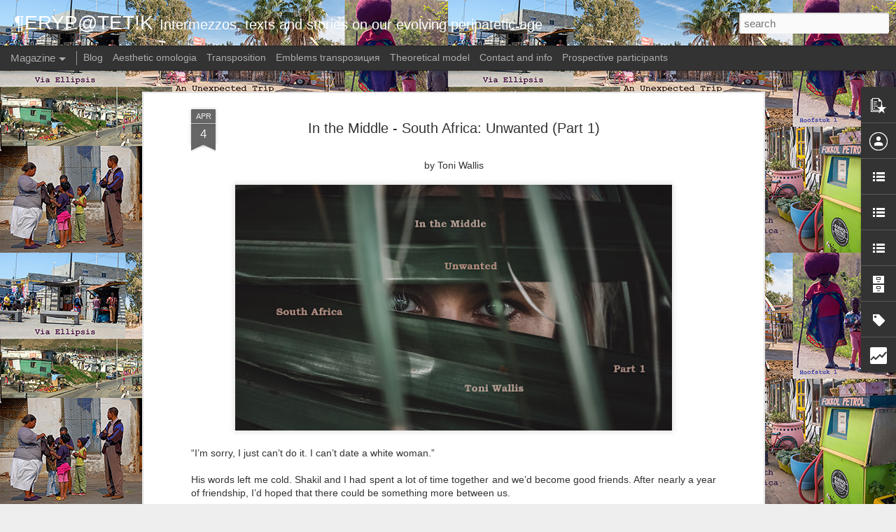

--- FILE ---
content_type: text/html; charset=UTF-8
request_url: https://www.perypatetik.org/2020/04/in-middle-south-africa-unwanted-part-1.html
body_size: 5249
content:
<!DOCTYPE html>
<html class='v2' dir='ltr' lang='en'>
<head>
<link href='https://www.blogger.com/static/v1/widgets/4128112664-css_bundle_v2.css' rel='stylesheet' type='text/css'/>
<meta content='text/html; charset=UTF-8' http-equiv='Content-Type'/>
<meta content='blogger' name='generator'/>
<link href='https://www.perypatetik.org/favicon.ico' rel='icon' type='image/x-icon'/>
<link href='https://www.perypatetik.org/2020/04/in-middle-south-africa-unwanted-part-1.html' rel='canonical'/>
<link rel="alternate" type="application/atom+xml" title="&#182;ERYP@TET!K - Atom" href="https://www.perypatetik.org/feeds/posts/default" />
<link rel="alternate" type="application/rss+xml" title="&#182;ERYP@TET!K - RSS" href="https://www.perypatetik.org/feeds/posts/default?alt=rss" />
<link rel="service.post" type="application/atom+xml" title="&#182;ERYP@TET!K - Atom" href="https://www.blogger.com/feeds/1805174007833652215/posts/default" />

<link rel="alternate" type="application/atom+xml" title="&#182;ERYP@TET!K - Atom" href="https://www.perypatetik.org/feeds/60417031017465269/comments/default" />
<!--Can't find substitution for tag [blog.ieCssRetrofitLinks]-->
<link href='https://blogger.googleusercontent.com/img/b/R29vZ2xl/AVvXsEiWbLsYuoYf1q5sZgJpz3zNdYTOfvCiijI2xYSvNBEFnhHmo3sQP3ZrR2MWLGf1vbEMn-POfhlbL3PlBQPyTTnCkam16WKWSPDfVZXOT7lkB6pgLb_LiuF0-weVIGtptxliRPfCrU4ILmd-/s640/Cover-1.jpg' rel='image_src'/>
<meta content='https://www.perypatetik.org/2020/04/in-middle-south-africa-unwanted-part-1.html' property='og:url'/>
<meta content='In the Middle - South Africa: Unwanted (Part 1)' property='og:title'/>
<meta content=' by Toni Wallis    “I’m sorry, I just can’t do it. I can’t date a white woman.”   His words left me cold. Shakil and I had spent a lot of ti...' property='og:description'/>
<meta content='https://blogger.googleusercontent.com/img/b/R29vZ2xl/AVvXsEiWbLsYuoYf1q5sZgJpz3zNdYTOfvCiijI2xYSvNBEFnhHmo3sQP3ZrR2MWLGf1vbEMn-POfhlbL3PlBQPyTTnCkam16WKWSPDfVZXOT7lkB6pgLb_LiuF0-weVIGtptxliRPfCrU4ILmd-/w1200-h630-p-k-no-nu/Cover-1.jpg' property='og:image'/>
<title>&#182;ERYP@TET!K: In the Middle - South Africa: Unwanted (Part 1)</title>
<meta content='!' name='fragment'/>
<meta content='dynamic' name='blogger-template'/>
<meta content='IE=9,chrome=1' http-equiv='X-UA-Compatible'/>
<meta content='initial-scale=1.0, maximum-scale=1.0, user-scalable=no, width=device-width' name='viewport'/>
<style id='page-skin-1' type='text/css'><!--
/*-----------------------------------------------
Blogger Template Style
Name: Dynamic Views
----------------------------------------------- */
/* Variable definitions
====================
<Variable name="keycolor" description="Main Color" type="color" default="#ffffff"
variants="#2b256f,#00b2b4,#4ba976,#696f00,#b38f00,#f07300,#d0422c,#f37a86,#7b5341"/>
<Group description="Page">
<Variable name="page.text.font" description="Font" type="font"
default="'Helvetica Neue Light', HelveticaNeue-Light, 'Helvetica Neue', Helvetica, Arial, sans-serif"/>
<Variable name="page.text.color" description="Text Color" type="color"
default="#333333" variants="#333333"/>
<Variable name="body.background.color" description="Background Color" type="color"
default="#EEEEEE"
variants="#dfdfea,#d9f4f4,#e4f2eb,#e9ead9,#f4eed9,#fdead9,#f8e3e0,#fdebed,#ebe5e3"/>
</Group>
<Variable name="body.background" description="Body Background" type="background"
color="#EEEEEE" default="$(color) none repeat scroll top left"/>
<Group description="Header">
<Variable name="header.background.color" description="Background Color" type="color"
default="#F3F3F3" variants="#F3F3F3"/>
</Group>
<Group description="Header Bar">
<Variable name="primary.color" description="Background Color" type="color"
default="#333333" variants="#2b256f,#00b2b4,#4ba976,#696f00,#b38f00,#f07300,#d0422c,#f37a86,#7b5341"/>
<Variable name="menu.font" description="Font" type="font"
default="'Helvetica Neue Light', HelveticaNeue-Light, 'Helvetica Neue', Helvetica, Arial, sans-serif"/>
<Variable name="menu.text.color" description="Text Color" type="color"
default="#FFFFFF" variants="#FFFFFF"/>
</Group>
<Group description="Links">
<Variable name="link.font" description="Link Text" type="font"
default="'Helvetica Neue Light', HelveticaNeue-Light, 'Helvetica Neue', Helvetica, Arial, sans-serif"/>
<Variable name="link.color" description="Link Color" type="color"
default="#009EB8"
variants="#2b256f,#00b2b4,#4ba976,#696f00,#b38f00,#f07300,#d0422c,#f37a86,#7b5341"/>
<Variable name="link.hover.color" description="Link Hover Color" type="color"
default="#009EB8"
variants="#2b256f,#00b2b4,#4ba976,#696f00,#b38f00,#f07300,#d0422c,#f37a86,#7b5341"/>
<Variable name="link.visited.color" description="Link Visited Color" type="color"
default="#009EB8"
variants="#2b256f,#00b2b4,#4ba976,#696f00,#b38f00,#f07300,#d0422c,#f37a86,#7b5341"/>
</Group>
<Group description="Blog Title">
<Variable name="blog.title.font" description="Font" type="font"
default="'Helvetica Neue Light', HelveticaNeue-Light, 'Helvetica Neue', Helvetica, Arial, sans-serif"/>
<Variable name="blog.title.color" description="Color" type="color"
default="#555555" variants="#555555"/>
</Group>
<Group description="Blog Description">
<Variable name="blog.description.font" description="Font" type="font"
default="'Helvetica Neue Light', HelveticaNeue-Light, 'Helvetica Neue', Helvetica, Arial, sans-serif"/>
<Variable name="blog.description.color" description="Color" type="color"
default="#555555" variants="#555555"/>
</Group>
<Group description="Post Title">
<Variable name="post.title.font" description="Font" type="font"
default="'Helvetica Neue Light', HelveticaNeue-Light, 'Helvetica Neue', Helvetica, Arial, sans-serif"/>
<Variable name="post.title.color" description="Color" type="color"
default="#333333" variants="#333333"/>
</Group>
<Group description="Date Ribbon">
<Variable name="ribbon.color" description="Color" type="color"
default="#666666" variants="#2b256f,#00b2b4,#4ba976,#696f00,#b38f00,#f07300,#d0422c,#f37a86,#7b5341"/>
<Variable name="ribbon.hover.color" description="Hover Color" type="color"
default="#AD3A2B" variants="#AD3A2B"/>
</Group>
<Variable name="blitzview" description="Initial view type" type="string" default="sidebar"/>
*/
/* BEGIN CUT */
{
"font:Text": "normal normal 100% 'Helvetica Neue Light', HelveticaNeue-Light, 'Helvetica Neue', Helvetica, Arial, sans-serif",
"color:Text": "#333333",
"image:Background": "#EEEEEE url(https://blogger.googleusercontent.com/img/a/AVvXsEh0Zyzc5qO0VeFAd9tdMf8072rGmd_hL-OFH29y04W1SEojUn1visQBiiIPowE-4nC4dX_MEKVjCdyEu_zp-R56o4_sPA5sNkl0e_kgQmi-LQvzWHDOui2F9mw09VrHTS82v-zO009-lwikEbMd2o5px8n4w1AMMnBetaIOhcxeJy1cUFdbBZF7Ka8VvVUl=s1600) repeat scroll top left",
"color:Background": "#eeeeee",
"color:Header Background": "#ffffff",
"color:Primary": "#333333",
"color:Menu Text": "#ffffff",
"font:Menu": "'Helvetica Neue Light', HelveticaNeue-Light, 'Helvetica Neue', Helvetica, Arial, sans-serif",
"font:Link": "'Helvetica Neue Light', HelveticaNeue-Light, 'Helvetica Neue', Helvetica, Arial, sans-serif",
"color:Link": "#009eb8",
"color:Link Visited": "#009eb8",
"color:Link Hover": "#009eb8",
"font:Blog Title": "'Helvetica Neue Light', HelveticaNeue-Light, 'Helvetica Neue', Helvetica, Arial, sans-serif",
"color:Blog Title": "#ffffff",
"font:Blog Description": "'Helvetica Neue Light', HelveticaNeue-Light, 'Helvetica Neue', Helvetica, Arial, sans-serif",
"color:Blog Description": "#ffffff",
"font:Post Title": "'Helvetica Neue Light', HelveticaNeue-Light, 'Helvetica Neue', Helvetica, Arial, sans-serif",
"color:Post Title": "#333333",
"color:Ribbon": "#666666",
"color:Ribbon Hover": "#ad3a2b",
"view": "magazine"
}
/* END CUT */

--></style>
<style id='template-skin-1' type='text/css'><!--
body {
min-width: 756px;
}
.column-center-outer {
margin-top: 46px;
}
.content-outer, .content-fauxcolumn-outer, .region-inner {
min-width: 756px;
max-width: 756px;
_width: 756px;
}
.main-inner .columns {
padding-left: 0;
padding-right: 310px;
}
.main-inner .fauxcolumn-center-outer {
left: 0;
right: 310px;
/* IE6 does not respect left and right together */
_width: expression(this.parentNode.offsetWidth -
parseInt("0") -
parseInt("310px") + 'px');
}
.main-inner .fauxcolumn-left-outer {
width: 0;
}
.main-inner .fauxcolumn-right-outer {
width: 310px;
}
.main-inner .column-left-outer {
width: 0;
right: 100%;
margin-left: -0;
}
.main-inner .column-right-outer {
width: 310px;
margin-right: -310px;
}
#layout {
min-width: 0;
}
#layout .content-outer {
min-width: 0;
width: 800px;
}
#layout .region-inner {
min-width: 0;
width: auto;
}
--></style>
<script src='//www.blogblog.com/dynamicviews/daef15016aa26cab/js/common.js' type='text/javascript'></script>
<script src='//www.blogblog.com/dynamicviews/daef15016aa26cab/js/magazine.js' type='text/javascript'></script>
<script src='//www.blogblog.com/dynamicviews/4224c15c4e7c9321/js/comments.js'></script>
<link href='https://www.blogger.com/dyn-css/authorization.css?targetBlogID=1805174007833652215&amp;zx=64ab3c61-29b5-4586-b127-83c72bbb1d4e' media='none' onload='if(media!=&#39;all&#39;)media=&#39;all&#39;' rel='stylesheet'/><noscript><link href='https://www.blogger.com/dyn-css/authorization.css?targetBlogID=1805174007833652215&amp;zx=64ab3c61-29b5-4586-b127-83c72bbb1d4e' rel='stylesheet'/></noscript>
<meta name='google-adsense-platform-account' content='ca-host-pub-1556223355139109'/>
<meta name='google-adsense-platform-domain' content='blogspot.com'/>

</head>
<body class='variant-magazine'>
<div class='content'>
<div class='content-outer'>
<div class='fauxborder-left content-fauxborder-left'>
<div class='content-inner'>
<div class='main-outer'>
<div class='fauxborder-left main-fauxborder-left'>
<div class='region-inner main-inner'>
<div class='columns fauxcolumns'>
<div class='column-center-outer'>
<div class='column-center-inner'>
<div class='main section' id='main'>
</div>
</div>
</div>
<div class='column-right-outer'>
<div class='column-right-inner'>
<aside>
<div class='sidebar section' id='sidebar-right-1'>
</div>
</aside>
</div>
</div>
<div style='clear: both'></div>
</div>
</div>
</div>
</div>
</div>
</div>
</div>
</div>
<script language='javascript' type='text/javascript'>
        window.onload = function() {
          blogger.ui().configure().view();
        };
      </script>

<script type="text/javascript" src="https://www.blogger.com/static/v1/widgets/382300504-widgets.js"></script>
<script type='text/javascript'>
window['__wavt'] = 'AOuZoY5t4jM9fbVkL0AcBgS9TcVPdMuWOg:1767643498443';_WidgetManager._Init('//www.blogger.com/rearrange?blogID\x3d1805174007833652215','//www.perypatetik.org/2020/04/in-middle-south-africa-unwanted-part-1.html','1805174007833652215');
_WidgetManager._SetDataContext([{'name': 'blog', 'data': {'blogId': '1805174007833652215', 'title': '\xb6ERYP@TET!K', 'url': 'https://www.perypatetik.org/2020/04/in-middle-south-africa-unwanted-part-1.html', 'canonicalUrl': 'https://www.perypatetik.org/2020/04/in-middle-south-africa-unwanted-part-1.html', 'homepageUrl': 'https://www.perypatetik.org/', 'searchUrl': 'https://www.perypatetik.org/search', 'canonicalHomepageUrl': 'https://www.perypatetik.org/', 'blogspotFaviconUrl': 'https://www.perypatetik.org/favicon.ico', 'bloggerUrl': 'https://www.blogger.com', 'hasCustomDomain': true, 'httpsEnabled': true, 'enabledCommentProfileImages': true, 'gPlusViewType': 'FILTERED_POSTMOD', 'adultContent': false, 'analyticsAccountNumber': '', 'encoding': 'UTF-8', 'locale': 'en', 'localeUnderscoreDelimited': 'en', 'languageDirection': 'ltr', 'isPrivate': false, 'isMobile': false, 'isMobileRequest': false, 'mobileClass': '', 'isPrivateBlog': false, 'isDynamicViewsAvailable': true, 'feedLinks': '\x3clink rel\x3d\x22alternate\x22 type\x3d\x22application/atom+xml\x22 title\x3d\x22\xb6ERYP@TET!K - Atom\x22 href\x3d\x22https://www.perypatetik.org/feeds/posts/default\x22 /\x3e\n\x3clink rel\x3d\x22alternate\x22 type\x3d\x22application/rss+xml\x22 title\x3d\x22\xb6ERYP@TET!K - RSS\x22 href\x3d\x22https://www.perypatetik.org/feeds/posts/default?alt\x3drss\x22 /\x3e\n\x3clink rel\x3d\x22service.post\x22 type\x3d\x22application/atom+xml\x22 title\x3d\x22\xb6ERYP@TET!K - Atom\x22 href\x3d\x22https://www.blogger.com/feeds/1805174007833652215/posts/default\x22 /\x3e\n\n\x3clink rel\x3d\x22alternate\x22 type\x3d\x22application/atom+xml\x22 title\x3d\x22\xb6ERYP@TET!K - Atom\x22 href\x3d\x22https://www.perypatetik.org/feeds/60417031017465269/comments/default\x22 /\x3e\n', 'meTag': '', 'adsenseHostId': 'ca-host-pub-1556223355139109', 'adsenseHasAds': false, 'adsenseAutoAds': false, 'boqCommentIframeForm': true, 'loginRedirectParam': '', 'view': '', 'dynamicViewsCommentsSrc': '//www.blogblog.com/dynamicviews/4224c15c4e7c9321/js/comments.js', 'dynamicViewsScriptSrc': '//www.blogblog.com/dynamicviews/daef15016aa26cab', 'plusOneApiSrc': 'https://apis.google.com/js/platform.js', 'disableGComments': true, 'interstitialAccepted': false, 'sharing': {'platforms': [{'name': 'Get link', 'key': 'link', 'shareMessage': 'Get link', 'target': ''}, {'name': 'Facebook', 'key': 'facebook', 'shareMessage': 'Share to Facebook', 'target': 'facebook'}, {'name': 'BlogThis!', 'key': 'blogThis', 'shareMessage': 'BlogThis!', 'target': 'blog'}, {'name': 'X', 'key': 'twitter', 'shareMessage': 'Share to X', 'target': 'twitter'}, {'name': 'Pinterest', 'key': 'pinterest', 'shareMessage': 'Share to Pinterest', 'target': 'pinterest'}, {'name': 'Email', 'key': 'email', 'shareMessage': 'Email', 'target': 'email'}], 'disableGooglePlus': true, 'googlePlusShareButtonWidth': 0, 'googlePlusBootstrap': '\x3cscript type\x3d\x22text/javascript\x22\x3ewindow.___gcfg \x3d {\x27lang\x27: \x27en\x27};\x3c/script\x3e'}, 'hasCustomJumpLinkMessage': false, 'jumpLinkMessage': 'Read more', 'pageType': 'item', 'postId': '60417031017465269', 'postImageThumbnailUrl': 'https://blogger.googleusercontent.com/img/b/R29vZ2xl/AVvXsEiWbLsYuoYf1q5sZgJpz3zNdYTOfvCiijI2xYSvNBEFnhHmo3sQP3ZrR2MWLGf1vbEMn-POfhlbL3PlBQPyTTnCkam16WKWSPDfVZXOT7lkB6pgLb_LiuF0-weVIGtptxliRPfCrU4ILmd-/s72-c/Cover-1.jpg', 'postImageUrl': 'https://blogger.googleusercontent.com/img/b/R29vZ2xl/AVvXsEiWbLsYuoYf1q5sZgJpz3zNdYTOfvCiijI2xYSvNBEFnhHmo3sQP3ZrR2MWLGf1vbEMn-POfhlbL3PlBQPyTTnCkam16WKWSPDfVZXOT7lkB6pgLb_LiuF0-weVIGtptxliRPfCrU4ILmd-/s640/Cover-1.jpg', 'pageName': 'In the Middle - South Africa: Unwanted (Part 1)', 'pageTitle': '\xb6ERYP@TET!K: In the Middle - South Africa: Unwanted (Part 1)'}}, {'name': 'features', 'data': {}}, {'name': 'messages', 'data': {'edit': 'Edit', 'linkCopiedToClipboard': 'Link copied to clipboard!', 'ok': 'Ok', 'postLink': 'Post Link'}}, {'name': 'skin', 'data': {'vars': {'link_color': '#009eb8', 'post_title_color': '#333333', 'blog_description_font': '\x27Helvetica Neue Light\x27, HelveticaNeue-Light, \x27Helvetica Neue\x27, Helvetica, Arial, sans-serif', 'body_background_color': '#eeeeee', 'ribbon_color': '#666666', 'body_background': '#EEEEEE url(https://blogger.googleusercontent.com/img/a/AVvXsEh0Zyzc5qO0VeFAd9tdMf8072rGmd_hL-OFH29y04W1SEojUn1visQBiiIPowE-4nC4dX_MEKVjCdyEu_zp-R56o4_sPA5sNkl0e_kgQmi-LQvzWHDOui2F9mw09VrHTS82v-zO009-lwikEbMd2o5px8n4w1AMMnBetaIOhcxeJy1cUFdbBZF7Ka8VvVUl\x3ds1600) repeat scroll top left', 'blitzview': 'magazine', 'link_visited_color': '#009eb8', 'link_hover_color': '#009eb8', 'header_background_color': '#ffffff', 'keycolor': '#ffffff', 'page_text_font': 'normal normal 100% \x27Helvetica Neue Light\x27, HelveticaNeue-Light, \x27Helvetica Neue\x27, Helvetica, Arial, sans-serif', 'blog_title_color': '#ffffff', 'ribbon_hover_color': '#ad3a2b', 'blog_title_font': '\x27Helvetica Neue Light\x27, HelveticaNeue-Light, \x27Helvetica Neue\x27, Helvetica, Arial, sans-serif', 'link_font': '\x27Helvetica Neue Light\x27, HelveticaNeue-Light, \x27Helvetica Neue\x27, Helvetica, Arial, sans-serif', 'menu_font': '\x27Helvetica Neue Light\x27, HelveticaNeue-Light, \x27Helvetica Neue\x27, Helvetica, Arial, sans-serif', 'primary_color': '#333333', 'page_text_color': '#333333', 'post_title_font': '\x27Helvetica Neue Light\x27, HelveticaNeue-Light, \x27Helvetica Neue\x27, Helvetica, Arial, sans-serif', 'blog_description_color': '#ffffff', 'menu_text_color': '#ffffff'}, 'override': '', 'url': 'blitz.css'}}, {'name': 'template', 'data': {'name': 'Dynamic Views', 'localizedName': 'Dynamic Views', 'isResponsive': false, 'isAlternateRendering': false, 'isCustom': false, 'variant': 'magazine', 'variantId': 'magazine'}}, {'name': 'view', 'data': {'classic': {'name': 'classic', 'url': '?view\x3dclassic'}, 'flipcard': {'name': 'flipcard', 'url': '?view\x3dflipcard'}, 'magazine': {'name': 'magazine', 'url': '?view\x3dmagazine'}, 'mosaic': {'name': 'mosaic', 'url': '?view\x3dmosaic'}, 'sidebar': {'name': 'sidebar', 'url': '?view\x3dsidebar'}, 'snapshot': {'name': 'snapshot', 'url': '?view\x3dsnapshot'}, 'timeslide': {'name': 'timeslide', 'url': '?view\x3dtimeslide'}, 'isMobile': false, 'title': 'In the Middle - South Africa: Unwanted (Part 1)', 'description': ' by Toni Wallis    \u201cI\u2019m sorry, I just can\u2019t do it. I can\u2019t date a white woman.\u201d   His words left me cold. Shakil and I had spent a lot of ti...', 'featuredImage': 'https://blogger.googleusercontent.com/img/b/R29vZ2xl/AVvXsEiWbLsYuoYf1q5sZgJpz3zNdYTOfvCiijI2xYSvNBEFnhHmo3sQP3ZrR2MWLGf1vbEMn-POfhlbL3PlBQPyTTnCkam16WKWSPDfVZXOT7lkB6pgLb_LiuF0-weVIGtptxliRPfCrU4ILmd-/s640/Cover-1.jpg', 'url': 'https://www.perypatetik.org/2020/04/in-middle-south-africa-unwanted-part-1.html', 'type': 'item', 'isSingleItem': true, 'isMultipleItems': false, 'isError': false, 'isPage': false, 'isPost': true, 'isHomepage': false, 'isArchive': false, 'isLabelSearch': false, 'postId': 60417031017465269}}]);
_WidgetManager._RegisterWidget('_BlogView', new _WidgetInfo('Blog1', 'main', document.getElementById('Blog1'), {'cmtInteractionsEnabled': false, 'lightboxEnabled': true, 'lightboxModuleUrl': 'https://www.blogger.com/static/v1/jsbin/2485970545-lbx.js', 'lightboxCssUrl': 'https://www.blogger.com/static/v1/v-css/828616780-lightbox_bundle.css'}, 'displayModeFull'));
_WidgetManager._RegisterWidget('_FeaturedPostView', new _WidgetInfo('FeaturedPost1', 'main', document.getElementById('FeaturedPost1'), {}, 'displayModeFull'));
_WidgetManager._RegisterWidget('_PopularPostsView', new _WidgetInfo('PopularPosts1', 'main', document.getElementById('PopularPosts1'), {}, 'displayModeFull'));
_WidgetManager._RegisterWidget('_BlogSearchView', new _WidgetInfo('BlogSearch1', 'sidebar-right-1', document.getElementById('BlogSearch1'), {}, 'displayModeFull'));
_WidgetManager._RegisterWidget('_HeaderView', new _WidgetInfo('Header1', 'sidebar-right-1', document.getElementById('Header1'), {}, 'displayModeFull'));
_WidgetManager._RegisterWidget('_PageListView', new _WidgetInfo('PageList1', 'sidebar-right-1', document.getElementById('PageList1'), {'title': 'Pages', 'links': [{'isCurrentPage': false, 'href': 'https://www.perypatetik.org/', 'title': 'Blog'}, {'isCurrentPage': false, 'href': 'https://www.perypatetik.org/p/peripateticism.html', 'id': '6784587449433819467', 'title': 'Aesthetic omologia'}, {'isCurrentPage': false, 'href': 'https://www.perypatetik.org/p/transposition.html', 'id': '5904780696281378356', 'title': 'Transposition'}, {'isCurrentPage': false, 'href': 'https://www.perypatetik.org/p/emblems-transpo_11.html', 'id': '6803671336336599830', 'title': 'Emblems transpo\u0437\u0438\u0446\u0438\u044f'}, {'isCurrentPage': false, 'href': 'https://www.perypatetik.org/p/theoretical-model.html', 'id': '1067961170582899731', 'title': 'Theoretical model'}, {'isCurrentPage': false, 'href': 'https://www.perypatetik.org/p/contact.html', 'id': '733991638963913659', 'title': 'Contact and info'}, {'isCurrentPage': false, 'href': 'https://www.perypatetik.org/p/prospective-participants.html', 'id': '6102741340029468490', 'title': 'Prospective participants'}], 'mobile': false, 'showPlaceholder': true, 'hasCurrentPage': false}, 'displayModeFull'));
_WidgetManager._RegisterWidget('_AttributionView', new _WidgetInfo('Attribution1', 'sidebar-right-1', document.getElementById('Attribution1'), {}, 'displayModeFull'));
_WidgetManager._RegisterWidget('_ProfileView', new _WidgetInfo('Profile1', 'sidebar-right-1', document.getElementById('Profile1'), {}, 'displayModeFull'));
_WidgetManager._RegisterWidget('_LinkListView', new _WidgetInfo('LinkList2', 'sidebar-right-1', document.getElementById('LinkList2'), {}, 'displayModeFull'));
_WidgetManager._RegisterWidget('_LinkListView', new _WidgetInfo('LinkList3', 'sidebar-right-1', document.getElementById('LinkList3'), {}, 'displayModeFull'));
_WidgetManager._RegisterWidget('_LinkListView', new _WidgetInfo('LinkList1', 'sidebar-right-1', document.getElementById('LinkList1'), {}, 'displayModeFull'));
_WidgetManager._RegisterWidget('_BlogArchiveView', new _WidgetInfo('BlogArchive1', 'sidebar-right-1', document.getElementById('BlogArchive1'), {'languageDirection': 'ltr', 'loadingMessage': 'Loading\x26hellip;'}, 'displayModeFull'));
_WidgetManager._RegisterWidget('_LabelView', new _WidgetInfo('Label1', 'sidebar-right-1', document.getElementById('Label1'), {}, 'displayModeFull'));
_WidgetManager._RegisterWidget('_ReportAbuseView', new _WidgetInfo('ReportAbuse1', 'sidebar-right-1', document.getElementById('ReportAbuse1'), {}, 'displayModeFull'));
_WidgetManager._RegisterWidget('_StatsView', new _WidgetInfo('Stats1', 'sidebar-right-1', document.getElementById('Stats1'), {'title': 'Total Pageviews', 'showGraphicalCounter': false, 'showAnimatedCounter': false, 'showSparkline': true, 'statsUrl': '//www.perypatetik.org/b/stats?style\x3dBLACK_TRANSPARENT\x26timeRange\x3dALL_TIME\x26token\x3dAPq4FmCENbF_YYYQNm1_6XGFRnk15akTVZSqbyea-GZtxeshqXES609VvqczBaYM42ZRM9ejvV_Ga5BTH_MZVpGhZN5HpwKEwg'}, 'displayModeFull'));
</script>
</body>
</html>

--- FILE ---
content_type: text/html; charset=UTF-8
request_url: https://www.perypatetik.org/b/stats?style=BLACK_TRANSPARENT&timeRange=ALL_TIME&token=APq4FmDci_tHuXAULYHlMicXiw6k7UlgBfGXhaoFmr-XcB58ExvhF7qMVirxZfBfJg2n7eFJhbxWbahXkUPVGnMEXImw1huU4g&v=0&action=initial&widgetId=Stats1&responseType=js
body_size: 25
content:
{"total":516790,"sparklineOptions":{"backgroundColor":{"fillOpacity":0.1,"fill":"#000000"},"series":[{"areaOpacity":0.3,"color":"#202020"}]},"sparklineData":[[0,90],[1,41],[2,78],[3,61],[4,39],[5,48],[6,57],[7,62],[8,26],[9,29],[10,44],[11,76],[12,56],[13,44],[14,94],[15,31],[16,24],[17,41],[18,46],[19,87],[20,70],[21,57],[22,94],[23,99],[24,42],[25,38],[26,53],[27,61],[28,40],[29,46]],"nextTickMs":1800000}

--- FILE ---
content_type: text/html; charset=UTF-8
request_url: https://www.perypatetik.org/b/stats?style=BLACK_TRANSPARENT&timeRange=ALL_TIME&token=APq4FmByE0hD37MYswWMK_7l_kZuG0bgFNp4nMVq4nBZ-EBMe6xQX1lS7Y58uL-3yOHGWpzKQj3FbMgs4NcEXHPYS8XTHKesfw&v=0&action=initial&widgetId=Stats1&responseType=js
body_size: 21
content:
{"total":516790,"sparklineOptions":{"backgroundColor":{"fillOpacity":0.1,"fill":"#000000"},"series":[{"areaOpacity":0.3,"color":"#202020"}]},"sparklineData":[[0,90],[1,41],[2,78],[3,61],[4,39],[5,48],[6,57],[7,62],[8,26],[9,29],[10,44],[11,76],[12,56],[13,44],[14,94],[15,31],[16,24],[17,41],[18,46],[19,87],[20,70],[21,57],[22,94],[23,99],[24,42],[25,38],[26,53],[27,61],[28,40],[29,46]],"nextTickMs":1800000}

--- FILE ---
content_type: text/javascript; charset=UTF-8
request_url: https://www.perypatetik.org/?v=0&action=initial&widgetId=Stats1&responseType=js&xssi_token=AOuZoY5t4jM9fbVkL0AcBgS9TcVPdMuWOg%3A1767643498443
body_size: 44
content:
try {
_WidgetManager._HandleControllerResult('Stats1', 'initial',{'title': 'Total Pageviews', 'showGraphicalCounter': false, 'showAnimatedCounter': false, 'showSparkline': true, 'statsUrl': '//www.perypatetik.org/b/stats?style\x3dBLACK_TRANSPARENT\x26timeRange\x3dALL_TIME\x26token\x3dAPq4FmDci_tHuXAULYHlMicXiw6k7UlgBfGXhaoFmr-XcB58ExvhF7qMVirxZfBfJg2n7eFJhbxWbahXkUPVGnMEXImw1huU4g'});
} catch (e) {
  if (typeof log != 'undefined') {
    log('HandleControllerResult failed: ' + e);
  }
}


--- FILE ---
content_type: text/javascript; charset=UTF-8
request_url: https://www.perypatetik.org/?v=0&action=initial&widgetId=LinkList3&responseType=js&xssi_token=AOuZoY5t4jM9fbVkL0AcBgS9TcVPdMuWOg%3A1767643498443
body_size: -33
content:
try {
_WidgetManager._HandleControllerResult('LinkList3', 'initial',{'title': 'Transposition', 'sorting': 'none', 'shownum': -1, 'links': [{'name': 'From Wahnsinnig to the Loony Bin', 'target': 'http://www.amazon.com/From-Wahnsinnig-Loony-Bin-Transposed/dp/1482577542'}, {'name': 'www.perypatetik.net', 'target': 'http://www.perypatetik.net'}]});
} catch (e) {
  if (typeof log != 'undefined') {
    log('HandleControllerResult failed: ' + e);
  }
}


--- FILE ---
content_type: text/javascript; charset=UTF-8
request_url: https://www.perypatetik.org/?v=0&action=initial&widgetId=BlogArchive1&responseType=js&xssi_token=AOuZoY5t4jM9fbVkL0AcBgS9TcVPdMuWOg%3A1767643498443
body_size: 2399
content:
try {
_WidgetManager._HandleControllerResult('BlogArchive1', 'initial',{'url': 'https://www.perypatetik.org/search?updated-min\x3d1969-12-31T16:00:00-08:00\x26updated-max\x3d292278994-08-17T07:12:55Z\x26max-results\x3d50', 'name': 'All Posts', 'expclass': 'expanded', 'toggleId': 'ALL-0', 'post-count': 912, 'data': [{'url': 'https://www.perypatetik.org/2026/', 'name': '2026', 'expclass': 'expanded', 'toggleId': 'YEARLY-1767254400000', 'post-count': 1, 'data': [{'url': 'https://www.perypatetik.org/2026/01/', 'name': 'January', 'expclass': 'expanded', 'toggleId': 'MONTHLY-1767254400000', 'post-count': 1, 'posts': [{'title': 'Via Ellipsis - South Africa: An Unexpected Trip Do...', 'url': 'https://www.perypatetik.org/2026/01/via-ellipsis-south-africa-unexpected.html'}]}]}, {'url': 'https://www.perypatetik.org/2025/', 'name': '2025', 'expclass': 'collapsed', 'toggleId': 'YEARLY-1735718400000', 'post-count': 53, 'data': [{'url': 'https://www.perypatetik.org/2025/12/', 'name': 'December', 'expclass': 'collapsed', 'toggleId': 'MONTHLY-1764576000000', 'post-count': 4}, {'url': 'https://www.perypatetik.org/2025/11/', 'name': 'November', 'expclass': 'collapsed', 'toggleId': 'MONTHLY-1761980400000', 'post-count': 5}, {'url': 'https://www.perypatetik.org/2025/10/', 'name': 'October', 'expclass': 'collapsed', 'toggleId': 'MONTHLY-1759302000000', 'post-count': 4}, {'url': 'https://www.perypatetik.org/2025/09/', 'name': 'September', 'expclass': 'collapsed', 'toggleId': 'MONTHLY-1756710000000', 'post-count': 4}, {'url': 'https://www.perypatetik.org/2025/08/', 'name': 'August', 'expclass': 'collapsed', 'toggleId': 'MONTHLY-1754031600000', 'post-count': 5}, {'url': 'https://www.perypatetik.org/2025/07/', 'name': 'July', 'expclass': 'collapsed', 'toggleId': 'MONTHLY-1751353200000', 'post-count': 4}, {'url': 'https://www.perypatetik.org/2025/06/', 'name': 'June', 'expclass': 'collapsed', 'toggleId': 'MONTHLY-1748761200000', 'post-count': 4}, {'url': 'https://www.perypatetik.org/2025/05/', 'name': 'May', 'expclass': 'collapsed', 'toggleId': 'MONTHLY-1746082800000', 'post-count': 5}, {'url': 'https://www.perypatetik.org/2025/04/', 'name': 'April', 'expclass': 'collapsed', 'toggleId': 'MONTHLY-1743490800000', 'post-count': 4}, {'url': 'https://www.perypatetik.org/2025/03/', 'name': 'March', 'expclass': 'collapsed', 'toggleId': 'MONTHLY-1740816000000', 'post-count': 5}, {'url': 'https://www.perypatetik.org/2025/02/', 'name': 'February', 'expclass': 'collapsed', 'toggleId': 'MONTHLY-1738396800000', 'post-count': 4}, {'url': 'https://www.perypatetik.org/2025/01/', 'name': 'January', 'expclass': 'collapsed', 'toggleId': 'MONTHLY-1735718400000', 'post-count': 5}]}, {'url': 'https://www.perypatetik.org/2024/', 'name': '2024', 'expclass': 'collapsed', 'toggleId': 'YEARLY-1704096000000', 'post-count': 52, 'data': [{'url': 'https://www.perypatetik.org/2024/12/', 'name': 'December', 'expclass': 'collapsed', 'toggleId': 'MONTHLY-1733040000000', 'post-count': 4}, {'url': 'https://www.perypatetik.org/2024/11/', 'name': 'November', 'expclass': 'collapsed', 'toggleId': 'MONTHLY-1730444400000', 'post-count': 5}, {'url': 'https://www.perypatetik.org/2024/10/', 'name': 'October', 'expclass': 'collapsed', 'toggleId': 'MONTHLY-1727766000000', 'post-count': 4}, {'url': 'https://www.perypatetik.org/2024/09/', 'name': 'September', 'expclass': 'collapsed', 'toggleId': 'MONTHLY-1725174000000', 'post-count': 4}, {'url': 'https://www.perypatetik.org/2024/08/', 'name': 'August', 'expclass': 'collapsed', 'toggleId': 'MONTHLY-1722495600000', 'post-count': 5}, {'url': 'https://www.perypatetik.org/2024/07/', 'name': 'July', 'expclass': 'collapsed', 'toggleId': 'MONTHLY-1719817200000', 'post-count': 4}, {'url': 'https://www.perypatetik.org/2024/06/', 'name': 'June', 'expclass': 'collapsed', 'toggleId': 'MONTHLY-1717225200000', 'post-count': 5}, {'url': 'https://www.perypatetik.org/2024/05/', 'name': 'May', 'expclass': 'collapsed', 'toggleId': 'MONTHLY-1714546800000', 'post-count': 4}, {'url': 'https://www.perypatetik.org/2024/04/', 'name': 'April', 'expclass': 'collapsed', 'toggleId': 'MONTHLY-1711954800000', 'post-count': 4}, {'url': 'https://www.perypatetik.org/2024/03/', 'name': 'March', 'expclass': 'collapsed', 'toggleId': 'MONTHLY-1709280000000', 'post-count': 5}, {'url': 'https://www.perypatetik.org/2024/02/', 'name': 'February', 'expclass': 'collapsed', 'toggleId': 'MONTHLY-1706774400000', 'post-count': 4}, {'url': 'https://www.perypatetik.org/2024/01/', 'name': 'January', 'expclass': 'collapsed', 'toggleId': 'MONTHLY-1704096000000', 'post-count': 4}]}, {'url': 'https://www.perypatetik.org/2023/', 'name': '2023', 'expclass': 'collapsed', 'toggleId': 'YEARLY-1672560000000', 'post-count': 52, 'data': [{'url': 'https://www.perypatetik.org/2023/12/', 'name': 'December', 'expclass': 'collapsed', 'toggleId': 'MONTHLY-1701417600000', 'post-count': 5}, {'url': 'https://www.perypatetik.org/2023/11/', 'name': 'November', 'expclass': 'collapsed', 'toggleId': 'MONTHLY-1698822000000', 'post-count': 4}, {'url': 'https://www.perypatetik.org/2023/10/', 'name': 'October', 'expclass': 'collapsed', 'toggleId': 'MONTHLY-1696143600000', 'post-count': 4}, {'url': 'https://www.perypatetik.org/2023/09/', 'name': 'September', 'expclass': 'collapsed', 'toggleId': 'MONTHLY-1693551600000', 'post-count': 5}, {'url': 'https://www.perypatetik.org/2023/08/', 'name': 'August', 'expclass': 'collapsed', 'toggleId': 'MONTHLY-1690873200000', 'post-count': 4}, {'url': 'https://www.perypatetik.org/2023/07/', 'name': 'July', 'expclass': 'collapsed', 'toggleId': 'MONTHLY-1688194800000', 'post-count': 5}, {'url': 'https://www.perypatetik.org/2023/06/', 'name': 'June', 'expclass': 'collapsed', 'toggleId': 'MONTHLY-1685602800000', 'post-count': 4}, {'url': 'https://www.perypatetik.org/2023/05/', 'name': 'May', 'expclass': 'collapsed', 'toggleId': 'MONTHLY-1682924400000', 'post-count': 4}, {'url': 'https://www.perypatetik.org/2023/04/', 'name': 'April', 'expclass': 'collapsed', 'toggleId': 'MONTHLY-1680332400000', 'post-count': 5}, {'url': 'https://www.perypatetik.org/2023/03/', 'name': 'March', 'expclass': 'collapsed', 'toggleId': 'MONTHLY-1677657600000', 'post-count': 4}, {'url': 'https://www.perypatetik.org/2023/02/', 'name': 'February', 'expclass': 'collapsed', 'toggleId': 'MONTHLY-1675238400000', 'post-count': 4}, {'url': 'https://www.perypatetik.org/2023/01/', 'name': 'January', 'expclass': 'collapsed', 'toggleId': 'MONTHLY-1672560000000', 'post-count': 4}]}, {'url': 'https://www.perypatetik.org/2022/', 'name': '2022', 'expclass': 'collapsed', 'toggleId': 'YEARLY-1641024000000', 'post-count': 53, 'data': [{'url': 'https://www.perypatetik.org/2022/12/', 'name': 'December', 'expclass': 'collapsed', 'toggleId': 'MONTHLY-1669881600000', 'post-count': 5}, {'url': 'https://www.perypatetik.org/2022/11/', 'name': 'November', 'expclass': 'collapsed', 'toggleId': 'MONTHLY-1667286000000', 'post-count': 4}, {'url': 'https://www.perypatetik.org/2022/10/', 'name': 'October', 'expclass': 'collapsed', 'toggleId': 'MONTHLY-1664607600000', 'post-count': 5}, {'url': 'https://www.perypatetik.org/2022/09/', 'name': 'September', 'expclass': 'collapsed', 'toggleId': 'MONTHLY-1662015600000', 'post-count': 4}, {'url': 'https://www.perypatetik.org/2022/08/', 'name': 'August', 'expclass': 'collapsed', 'toggleId': 'MONTHLY-1659337200000', 'post-count': 4}, {'url': 'https://www.perypatetik.org/2022/07/', 'name': 'July', 'expclass': 'collapsed', 'toggleId': 'MONTHLY-1656658800000', 'post-count': 5}, {'url': 'https://www.perypatetik.org/2022/06/', 'name': 'June', 'expclass': 'collapsed', 'toggleId': 'MONTHLY-1654066800000', 'post-count': 4}, {'url': 'https://www.perypatetik.org/2022/05/', 'name': 'May', 'expclass': 'collapsed', 'toggleId': 'MONTHLY-1651388400000', 'post-count': 4}, {'url': 'https://www.perypatetik.org/2022/04/', 'name': 'April', 'expclass': 'collapsed', 'toggleId': 'MONTHLY-1648796400000', 'post-count': 5}, {'url': 'https://www.perypatetik.org/2022/03/', 'name': 'March', 'expclass': 'collapsed', 'toggleId': 'MONTHLY-1646121600000', 'post-count': 4}, {'url': 'https://www.perypatetik.org/2022/02/', 'name': 'February', 'expclass': 'collapsed', 'toggleId': 'MONTHLY-1643702400000', 'post-count': 4}, {'url': 'https://www.perypatetik.org/2022/01/', 'name': 'January', 'expclass': 'collapsed', 'toggleId': 'MONTHLY-1641024000000', 'post-count': 5}]}, {'url': 'https://www.perypatetik.org/2021/', 'name': '2021', 'expclass': 'collapsed', 'toggleId': 'YEARLY-1609488000000', 'post-count': 54, 'data': [{'url': 'https://www.perypatetik.org/2021/12/', 'name': 'December', 'expclass': 'collapsed', 'toggleId': 'MONTHLY-1638345600000', 'post-count': 4}, {'url': 'https://www.perypatetik.org/2021/11/', 'name': 'November', 'expclass': 'collapsed', 'toggleId': 'MONTHLY-1635750000000', 'post-count': 4}, {'url': 'https://www.perypatetik.org/2021/10/', 'name': 'October', 'expclass': 'collapsed', 'toggleId': 'MONTHLY-1633071600000', 'post-count': 5}, {'url': 'https://www.perypatetik.org/2021/09/', 'name': 'September', 'expclass': 'collapsed', 'toggleId': 'MONTHLY-1630479600000', 'post-count': 4}, {'url': 'https://www.perypatetik.org/2021/08/', 'name': 'August', 'expclass': 'collapsed', 'toggleId': 'MONTHLY-1627801200000', 'post-count': 4}, {'url': 'https://www.perypatetik.org/2021/07/', 'name': 'July', 'expclass': 'collapsed', 'toggleId': 'MONTHLY-1625122800000', 'post-count': 5}, {'url': 'https://www.perypatetik.org/2021/06/', 'name': 'June', 'expclass': 'collapsed', 'toggleId': 'MONTHLY-1622530800000', 'post-count': 4}, {'url': 'https://www.perypatetik.org/2021/05/', 'name': 'May', 'expclass': 'collapsed', 'toggleId': 'MONTHLY-1619852400000', 'post-count': 5}, {'url': 'https://www.perypatetik.org/2021/04/', 'name': 'April', 'expclass': 'collapsed', 'toggleId': 'MONTHLY-1617260400000', 'post-count': 4}, {'url': 'https://www.perypatetik.org/2021/03/', 'name': 'March', 'expclass': 'collapsed', 'toggleId': 'MONTHLY-1614585600000', 'post-count': 4}, {'url': 'https://www.perypatetik.org/2021/02/', 'name': 'February', 'expclass': 'collapsed', 'toggleId': 'MONTHLY-1612166400000', 'post-count': 5}, {'url': 'https://www.perypatetik.org/2021/01/', 'name': 'January', 'expclass': 'collapsed', 'toggleId': 'MONTHLY-1609488000000', 'post-count': 6}]}, {'url': 'https://www.perypatetik.org/2020/', 'name': '2020', 'expclass': 'collapsed', 'toggleId': 'YEARLY-1577865600000', 'post-count': 52, 'data': [{'url': 'https://www.perypatetik.org/2020/12/', 'name': 'December', 'expclass': 'collapsed', 'toggleId': 'MONTHLY-1606809600000', 'post-count': 4}, {'url': 'https://www.perypatetik.org/2020/11/', 'name': 'November', 'expclass': 'collapsed', 'toggleId': 'MONTHLY-1604214000000', 'post-count': 4}, {'url': 'https://www.perypatetik.org/2020/10/', 'name': 'October', 'expclass': 'collapsed', 'toggleId': 'MONTHLY-1601535600000', 'post-count': 5}, {'url': 'https://www.perypatetik.org/2020/09/', 'name': 'September', 'expclass': 'collapsed', 'toggleId': 'MONTHLY-1598943600000', 'post-count': 4}, {'url': 'https://www.perypatetik.org/2020/08/', 'name': 'August', 'expclass': 'collapsed', 'toggleId': 'MONTHLY-1596265200000', 'post-count': 5}, {'url': 'https://www.perypatetik.org/2020/07/', 'name': 'July', 'expclass': 'collapsed', 'toggleId': 'MONTHLY-1593586800000', 'post-count': 4}, {'url': 'https://www.perypatetik.org/2020/06/', 'name': 'June', 'expclass': 'collapsed', 'toggleId': 'MONTHLY-1590994800000', 'post-count': 4}, {'url': 'https://www.perypatetik.org/2020/05/', 'name': 'May', 'expclass': 'collapsed', 'toggleId': 'MONTHLY-1588316400000', 'post-count': 5}, {'url': 'https://www.perypatetik.org/2020/04/', 'name': 'April', 'expclass': 'collapsed', 'toggleId': 'MONTHLY-1585724400000', 'post-count': 4}, {'url': 'https://www.perypatetik.org/2020/03/', 'name': 'March', 'expclass': 'collapsed', 'toggleId': 'MONTHLY-1583049600000', 'post-count': 4}, {'url': 'https://www.perypatetik.org/2020/02/', 'name': 'February', 'expclass': 'collapsed', 'toggleId': 'MONTHLY-1580544000000', 'post-count': 5}, {'url': 'https://www.perypatetik.org/2020/01/', 'name': 'January', 'expclass': 'collapsed', 'toggleId': 'MONTHLY-1577865600000', 'post-count': 4}]}, {'url': 'https://www.perypatetik.org/2019/', 'name': '2019', 'expclass': 'collapsed', 'toggleId': 'YEARLY-1546329600000', 'post-count': 53, 'data': [{'url': 'https://www.perypatetik.org/2019/12/', 'name': 'December', 'expclass': 'collapsed', 'toggleId': 'MONTHLY-1575187200000', 'post-count': 4}, {'url': 'https://www.perypatetik.org/2019/11/', 'name': 'November', 'expclass': 'collapsed', 'toggleId': 'MONTHLY-1572591600000', 'post-count': 5}, {'url': 'https://www.perypatetik.org/2019/10/', 'name': 'October', 'expclass': 'collapsed', 'toggleId': 'MONTHLY-1569913200000', 'post-count': 4}, {'url': 'https://www.perypatetik.org/2019/09/', 'name': 'September', 'expclass': 'collapsed', 'toggleId': 'MONTHLY-1567321200000', 'post-count': 4}, {'url': 'https://www.perypatetik.org/2019/08/', 'name': 'August', 'expclass': 'collapsed', 'toggleId': 'MONTHLY-1564642800000', 'post-count': 5}, {'url': 'https://www.perypatetik.org/2019/07/', 'name': 'July', 'expclass': 'collapsed', 'toggleId': 'MONTHLY-1561964400000', 'post-count': 4}, {'url': 'https://www.perypatetik.org/2019/06/', 'name': 'June', 'expclass': 'collapsed', 'toggleId': 'MONTHLY-1559372400000', 'post-count': 5}, {'url': 'https://www.perypatetik.org/2019/05/', 'name': 'May', 'expclass': 'collapsed', 'toggleId': 'MONTHLY-1556694000000', 'post-count': 4}, {'url': 'https://www.perypatetik.org/2019/04/', 'name': 'April', 'expclass': 'collapsed', 'toggleId': 'MONTHLY-1554102000000', 'post-count': 4}, {'url': 'https://www.perypatetik.org/2019/03/', 'name': 'March', 'expclass': 'collapsed', 'toggleId': 'MONTHLY-1551427200000', 'post-count': 5}, {'url': 'https://www.perypatetik.org/2019/02/', 'name': 'February', 'expclass': 'collapsed', 'toggleId': 'MONTHLY-1549008000000', 'post-count': 4}, {'url': 'https://www.perypatetik.org/2019/01/', 'name': 'January', 'expclass': 'collapsed', 'toggleId': 'MONTHLY-1546329600000', 'post-count': 5}]}, {'url': 'https://www.perypatetik.org/2018/', 'name': '2018', 'expclass': 'collapsed', 'toggleId': 'YEARLY-1514793600000', 'post-count': 53, 'data': [{'url': 'https://www.perypatetik.org/2018/12/', 'name': 'December', 'expclass': 'collapsed', 'toggleId': 'MONTHLY-1543651200000', 'post-count': 5}, {'url': 'https://www.perypatetik.org/2018/11/', 'name': 'November', 'expclass': 'collapsed', 'toggleId': 'MONTHLY-1541055600000', 'post-count': 4}, {'url': 'https://www.perypatetik.org/2018/10/', 'name': 'October', 'expclass': 'collapsed', 'toggleId': 'MONTHLY-1538377200000', 'post-count': 4}, {'url': 'https://www.perypatetik.org/2018/09/', 'name': 'September', 'expclass': 'collapsed', 'toggleId': 'MONTHLY-1535785200000', 'post-count': 5}, {'url': 'https://www.perypatetik.org/2018/08/', 'name': 'August', 'expclass': 'collapsed', 'toggleId': 'MONTHLY-1533106800000', 'post-count': 4}, {'url': 'https://www.perypatetik.org/2018/07/', 'name': 'July', 'expclass': 'collapsed', 'toggleId': 'MONTHLY-1530428400000', 'post-count': 4}, {'url': 'https://www.perypatetik.org/2018/06/', 'name': 'June', 'expclass': 'collapsed', 'toggleId': 'MONTHLY-1527836400000', 'post-count': 5}, {'url': 'https://www.perypatetik.org/2018/05/', 'name': 'May', 'expclass': 'collapsed', 'toggleId': 'MONTHLY-1525158000000', 'post-count': 4}, {'url': 'https://www.perypatetik.org/2018/04/', 'name': 'April', 'expclass': 'collapsed', 'toggleId': 'MONTHLY-1522566000000', 'post-count': 4}, {'url': 'https://www.perypatetik.org/2018/03/', 'name': 'March', 'expclass': 'collapsed', 'toggleId': 'MONTHLY-1519891200000', 'post-count': 5}, {'url': 'https://www.perypatetik.org/2018/02/', 'name': 'February', 'expclass': 'collapsed', 'toggleId': 'MONTHLY-1517472000000', 'post-count': 4}, {'url': 'https://www.perypatetik.org/2018/01/', 'name': 'January', 'expclass': 'collapsed', 'toggleId': 'MONTHLY-1514793600000', 'post-count': 5}]}, {'url': 'https://www.perypatetik.org/2017/', 'name': '2017', 'expclass': 'collapsed', 'toggleId': 'YEARLY-1483257600000', 'post-count': 55, 'data': [{'url': 'https://www.perypatetik.org/2017/12/', 'name': 'December', 'expclass': 'collapsed', 'toggleId': 'MONTHLY-1512115200000', 'post-count': 5}, {'url': 'https://www.perypatetik.org/2017/11/', 'name': 'November', 'expclass': 'collapsed', 'toggleId': 'MONTHLY-1509519600000', 'post-count': 4}, {'url': 'https://www.perypatetik.org/2017/10/', 'name': 'October', 'expclass': 'collapsed', 'toggleId': 'MONTHLY-1506841200000', 'post-count': 5}, {'url': 'https://www.perypatetik.org/2017/09/', 'name': 'September', 'expclass': 'collapsed', 'toggleId': 'MONTHLY-1504249200000', 'post-count': 5}, {'url': 'https://www.perypatetik.org/2017/08/', 'name': 'August', 'expclass': 'collapsed', 'toggleId': 'MONTHLY-1501570800000', 'post-count': 4}, {'url': 'https://www.perypatetik.org/2017/07/', 'name': 'July', 'expclass': 'collapsed', 'toggleId': 'MONTHLY-1498892400000', 'post-count': 5}, {'url': 'https://www.perypatetik.org/2017/06/', 'name': 'June', 'expclass': 'collapsed', 'toggleId': 'MONTHLY-1496300400000', 'post-count': 4}, {'url': 'https://www.perypatetik.org/2017/05/', 'name': 'May', 'expclass': 'collapsed', 'toggleId': 'MONTHLY-1493622000000', 'post-count': 4}, {'url': 'https://www.perypatetik.org/2017/04/', 'name': 'April', 'expclass': 'collapsed', 'toggleId': 'MONTHLY-1491030000000', 'post-count': 4}, {'url': 'https://www.perypatetik.org/2017/03/', 'name': 'March', 'expclass': 'collapsed', 'toggleId': 'MONTHLY-1488355200000', 'post-count': 6}, {'url': 'https://www.perypatetik.org/2017/02/', 'name': 'February', 'expclass': 'collapsed', 'toggleId': 'MONTHLY-1485936000000', 'post-count': 4}, {'url': 'https://www.perypatetik.org/2017/01/', 'name': 'January', 'expclass': 'collapsed', 'toggleId': 'MONTHLY-1483257600000', 'post-count': 5}]}, {'url': 'https://www.perypatetik.org/2016/', 'name': '2016', 'expclass': 'collapsed', 'toggleId': 'YEARLY-1451635200000', 'post-count': 40, 'data': [{'url': 'https://www.perypatetik.org/2016/12/', 'name': 'December', 'expclass': 'collapsed', 'toggleId': 'MONTHLY-1480579200000', 'post-count': 5}, {'url': 'https://www.perypatetik.org/2016/11/', 'name': 'November', 'expclass': 'collapsed', 'toggleId': 'MONTHLY-1477983600000', 'post-count': 4}, {'url': 'https://www.perypatetik.org/2016/10/', 'name': 'October', 'expclass': 'collapsed', 'toggleId': 'MONTHLY-1475305200000', 'post-count': 3}, {'url': 'https://www.perypatetik.org/2016/09/', 'name': 'September', 'expclass': 'collapsed', 'toggleId': 'MONTHLY-1472713200000', 'post-count': 3}, {'url': 'https://www.perypatetik.org/2016/08/', 'name': 'August', 'expclass': 'collapsed', 'toggleId': 'MONTHLY-1470034800000', 'post-count': 3}, {'url': 'https://www.perypatetik.org/2016/07/', 'name': 'July', 'expclass': 'collapsed', 'toggleId': 'MONTHLY-1467356400000', 'post-count': 3}, {'url': 'https://www.perypatetik.org/2016/06/', 'name': 'June', 'expclass': 'collapsed', 'toggleId': 'MONTHLY-1464764400000', 'post-count': 3}, {'url': 'https://www.perypatetik.org/2016/05/', 'name': 'May', 'expclass': 'collapsed', 'toggleId': 'MONTHLY-1462086000000', 'post-count': 2}, {'url': 'https://www.perypatetik.org/2016/04/', 'name': 'April', 'expclass': 'collapsed', 'toggleId': 'MONTHLY-1459494000000', 'post-count': 3}, {'url': 'https://www.perypatetik.org/2016/03/', 'name': 'March', 'expclass': 'collapsed', 'toggleId': 'MONTHLY-1456819200000', 'post-count': 5}, {'url': 'https://www.perypatetik.org/2016/02/', 'name': 'February', 'expclass': 'collapsed', 'toggleId': 'MONTHLY-1454313600000', 'post-count': 3}, {'url': 'https://www.perypatetik.org/2016/01/', 'name': 'January', 'expclass': 'collapsed', 'toggleId': 'MONTHLY-1451635200000', 'post-count': 3}]}, {'url': 'https://www.perypatetik.org/2015/', 'name': '2015', 'expclass': 'collapsed', 'toggleId': 'YEARLY-1420099200000', 'post-count': 62, 'data': [{'url': 'https://www.perypatetik.org/2015/12/', 'name': 'December', 'expclass': 'collapsed', 'toggleId': 'MONTHLY-1448956800000', 'post-count': 3}, {'url': 'https://www.perypatetik.org/2015/11/', 'name': 'November', 'expclass': 'collapsed', 'toggleId': 'MONTHLY-1446361200000', 'post-count': 4}, {'url': 'https://www.perypatetik.org/2015/10/', 'name': 'October', 'expclass': 'collapsed', 'toggleId': 'MONTHLY-1443682800000', 'post-count': 4}, {'url': 'https://www.perypatetik.org/2015/09/', 'name': 'September', 'expclass': 'collapsed', 'toggleId': 'MONTHLY-1441090800000', 'post-count': 3}, {'url': 'https://www.perypatetik.org/2015/08/', 'name': 'August', 'expclass': 'collapsed', 'toggleId': 'MONTHLY-1438412400000', 'post-count': 3}, {'url': 'https://www.perypatetik.org/2015/07/', 'name': 'July', 'expclass': 'collapsed', 'toggleId': 'MONTHLY-1435734000000', 'post-count': 5}, {'url': 'https://www.perypatetik.org/2015/06/', 'name': 'June', 'expclass': 'collapsed', 'toggleId': 'MONTHLY-1433142000000', 'post-count': 3}, {'url': 'https://www.perypatetik.org/2015/05/', 'name': 'May', 'expclass': 'collapsed', 'toggleId': 'MONTHLY-1430463600000', 'post-count': 6}, {'url': 'https://www.perypatetik.org/2015/04/', 'name': 'April', 'expclass': 'collapsed', 'toggleId': 'MONTHLY-1427871600000', 'post-count': 7}, {'url': 'https://www.perypatetik.org/2015/03/', 'name': 'March', 'expclass': 'collapsed', 'toggleId': 'MONTHLY-1425196800000', 'post-count': 7}, {'url': 'https://www.perypatetik.org/2015/02/', 'name': 'February', 'expclass': 'collapsed', 'toggleId': 'MONTHLY-1422777600000', 'post-count': 8}, {'url': 'https://www.perypatetik.org/2015/01/', 'name': 'January', 'expclass': 'collapsed', 'toggleId': 'MONTHLY-1420099200000', 'post-count': 9}]}, {'url': 'https://www.perypatetik.org/2014/', 'name': '2014', 'expclass': 'collapsed', 'toggleId': 'YEARLY-1388563200000', 'post-count': 68, 'data': [{'url': 'https://www.perypatetik.org/2014/12/', 'name': 'December', 'expclass': 'collapsed', 'toggleId': 'MONTHLY-1417420800000', 'post-count': 9}, {'url': 'https://www.perypatetik.org/2014/11/', 'name': 'November', 'expclass': 'collapsed', 'toggleId': 'MONTHLY-1414825200000', 'post-count': 5}, {'url': 'https://www.perypatetik.org/2014/10/', 'name': 'October', 'expclass': 'collapsed', 'toggleId': 'MONTHLY-1412146800000', 'post-count': 7}, {'url': 'https://www.perypatetik.org/2014/09/', 'name': 'September', 'expclass': 'collapsed', 'toggleId': 'MONTHLY-1409554800000', 'post-count': 4}, {'url': 'https://www.perypatetik.org/2014/08/', 'name': 'August', 'expclass': 'collapsed', 'toggleId': 'MONTHLY-1406876400000', 'post-count': 5}, {'url': 'https://www.perypatetik.org/2014/07/', 'name': 'July', 'expclass': 'collapsed', 'toggleId': 'MONTHLY-1404198000000', 'post-count': 6}, {'url': 'https://www.perypatetik.org/2014/06/', 'name': 'June', 'expclass': 'collapsed', 'toggleId': 'MONTHLY-1401606000000', 'post-count': 4}, {'url': 'https://www.perypatetik.org/2014/05/', 'name': 'May', 'expclass': 'collapsed', 'toggleId': 'MONTHLY-1398927600000', 'post-count': 7}, {'url': 'https://www.perypatetik.org/2014/04/', 'name': 'April', 'expclass': 'collapsed', 'toggleId': 'MONTHLY-1396335600000', 'post-count': 6}, {'url': 'https://www.perypatetik.org/2014/03/', 'name': 'March', 'expclass': 'collapsed', 'toggleId': 'MONTHLY-1393660800000', 'post-count': 4}, {'url': 'https://www.perypatetik.org/2014/02/', 'name': 'February', 'expclass': 'collapsed', 'toggleId': 'MONTHLY-1391241600000', 'post-count': 6}, {'url': 'https://www.perypatetik.org/2014/01/', 'name': 'January', 'expclass': 'collapsed', 'toggleId': 'MONTHLY-1388563200000', 'post-count': 5}]}, {'url': 'https://www.perypatetik.org/2013/', 'name': '2013', 'expclass': 'collapsed', 'toggleId': 'YEARLY-1357027200000', 'post-count': 70, 'data': [{'url': 'https://www.perypatetik.org/2013/12/', 'name': 'December', 'expclass': 'collapsed', 'toggleId': 'MONTHLY-1385884800000', 'post-count': 7}, {'url': 'https://www.perypatetik.org/2013/11/', 'name': 'November', 'expclass': 'collapsed', 'toggleId': 'MONTHLY-1383289200000', 'post-count': 3}, {'url': 'https://www.perypatetik.org/2013/10/', 'name': 'October', 'expclass': 'collapsed', 'toggleId': 'MONTHLY-1380610800000', 'post-count': 4}, {'url': 'https://www.perypatetik.org/2013/09/', 'name': 'September', 'expclass': 'collapsed', 'toggleId': 'MONTHLY-1378018800000', 'post-count': 8}, {'url': 'https://www.perypatetik.org/2013/08/', 'name': 'August', 'expclass': 'collapsed', 'toggleId': 'MONTHLY-1375340400000', 'post-count': 4}, {'url': 'https://www.perypatetik.org/2013/07/', 'name': 'July', 'expclass': 'collapsed', 'toggleId': 'MONTHLY-1372662000000', 'post-count': 10}, {'url': 'https://www.perypatetik.org/2013/06/', 'name': 'June', 'expclass': 'collapsed', 'toggleId': 'MONTHLY-1370070000000', 'post-count': 7}, {'url': 'https://www.perypatetik.org/2013/05/', 'name': 'May', 'expclass': 'collapsed', 'toggleId': 'MONTHLY-1367391600000', 'post-count': 10}, {'url': 'https://www.perypatetik.org/2013/04/', 'name': 'April', 'expclass': 'collapsed', 'toggleId': 'MONTHLY-1364799600000', 'post-count': 4}, {'url': 'https://www.perypatetik.org/2013/03/', 'name': 'March', 'expclass': 'collapsed', 'toggleId': 'MONTHLY-1362124800000', 'post-count': 5}, {'url': 'https://www.perypatetik.org/2013/02/', 'name': 'February', 'expclass': 'collapsed', 'toggleId': 'MONTHLY-1359705600000', 'post-count': 4}, {'url': 'https://www.perypatetik.org/2013/01/', 'name': 'January', 'expclass': 'collapsed', 'toggleId': 'MONTHLY-1357027200000', 'post-count': 4}]}, {'url': 'https://www.perypatetik.org/2012/', 'name': '2012', 'expclass': 'collapsed', 'toggleId': 'YEARLY-1325404800000', 'post-count': 104, 'data': [{'url': 'https://www.perypatetik.org/2012/12/', 'name': 'December', 'expclass': 'collapsed', 'toggleId': 'MONTHLY-1354348800000', 'post-count': 10}, {'url': 'https://www.perypatetik.org/2012/11/', 'name': 'November', 'expclass': 'collapsed', 'toggleId': 'MONTHLY-1351753200000', 'post-count': 2}, {'url': 'https://www.perypatetik.org/2012/10/', 'name': 'October', 'expclass': 'collapsed', 'toggleId': 'MONTHLY-1349074800000', 'post-count': 10}, {'url': 'https://www.perypatetik.org/2012/09/', 'name': 'September', 'expclass': 'collapsed', 'toggleId': 'MONTHLY-1346482800000', 'post-count': 7}, {'url': 'https://www.perypatetik.org/2012/08/', 'name': 'August', 'expclass': 'collapsed', 'toggleId': 'MONTHLY-1343804400000', 'post-count': 5}, {'url': 'https://www.perypatetik.org/2012/07/', 'name': 'July', 'expclass': 'collapsed', 'toggleId': 'MONTHLY-1341126000000', 'post-count': 9}, {'url': 'https://www.perypatetik.org/2012/06/', 'name': 'June', 'expclass': 'collapsed', 'toggleId': 'MONTHLY-1338534000000', 'post-count': 4}, {'url': 'https://www.perypatetik.org/2012/05/', 'name': 'May', 'expclass': 'collapsed', 'toggleId': 'MONTHLY-1335855600000', 'post-count': 10}, {'url': 'https://www.perypatetik.org/2012/04/', 'name': 'April', 'expclass': 'collapsed', 'toggleId': 'MONTHLY-1333263600000', 'post-count': 11}, {'url': 'https://www.perypatetik.org/2012/03/', 'name': 'March', 'expclass': 'collapsed', 'toggleId': 'MONTHLY-1330588800000', 'post-count': 13}, {'url': 'https://www.perypatetik.org/2012/02/', 'name': 'February', 'expclass': 'collapsed', 'toggleId': 'MONTHLY-1328083200000', 'post-count': 8}, {'url': 'https://www.perypatetik.org/2012/01/', 'name': 'January', 'expclass': 'collapsed', 'toggleId': 'MONTHLY-1325404800000', 'post-count': 15}]}, {'url': 'https://www.perypatetik.org/2011/', 'name': '2011', 'expclass': 'collapsed', 'toggleId': 'YEARLY-1293868800000', 'post-count': 48, 'data': [{'url': 'https://www.perypatetik.org/2011/12/', 'name': 'December', 'expclass': 'collapsed', 'toggleId': 'MONTHLY-1322726400000', 'post-count': 9}, {'url': 'https://www.perypatetik.org/2011/11/', 'name': 'November', 'expclass': 'collapsed', 'toggleId': 'MONTHLY-1320130800000', 'post-count': 13}, {'url': 'https://www.perypatetik.org/2011/10/', 'name': 'October', 'expclass': 'collapsed', 'toggleId': 'MONTHLY-1317452400000', 'post-count': 10}, {'url': 'https://www.perypatetik.org/2011/08/', 'name': 'August', 'expclass': 'collapsed', 'toggleId': 'MONTHLY-1312182000000', 'post-count': 2}, {'url': 'https://www.perypatetik.org/2011/07/', 'name': 'July', 'expclass': 'collapsed', 'toggleId': 'MONTHLY-1309503600000', 'post-count': 4}, {'url': 'https://www.perypatetik.org/2011/06/', 'name': 'June', 'expclass': 'collapsed', 'toggleId': 'MONTHLY-1306911600000', 'post-count': 2}, {'url': 'https://www.perypatetik.org/2011/05/', 'name': 'May', 'expclass': 'collapsed', 'toggleId': 'MONTHLY-1304233200000', 'post-count': 2}, {'url': 'https://www.perypatetik.org/2011/04/', 'name': 'April', 'expclass': 'collapsed', 'toggleId': 'MONTHLY-1301641200000', 'post-count': 1}, {'url': 'https://www.perypatetik.org/2011/02/', 'name': 'February', 'expclass': 'collapsed', 'toggleId': 'MONTHLY-1296547200000', 'post-count': 3}, {'url': 'https://www.perypatetik.org/2011/01/', 'name': 'January', 'expclass': 'collapsed', 'toggleId': 'MONTHLY-1293868800000', 'post-count': 2}]}, {'url': 'https://www.perypatetik.org/2010/', 'name': '2010', 'expclass': 'collapsed', 'toggleId': 'YEARLY-1262332800000', 'post-count': 18, 'data': [{'url': 'https://www.perypatetik.org/2010/12/', 'name': 'December', 'expclass': 'collapsed', 'toggleId': 'MONTHLY-1291190400000', 'post-count': 3}, {'url': 'https://www.perypatetik.org/2010/11/', 'name': 'November', 'expclass': 'collapsed', 'toggleId': 'MONTHLY-1288594800000', 'post-count': 4}, {'url': 'https://www.perypatetik.org/2010/10/', 'name': 'October', 'expclass': 'collapsed', 'toggleId': 'MONTHLY-1285916400000', 'post-count': 1}, {'url': 'https://www.perypatetik.org/2010/09/', 'name': 'September', 'expclass': 'collapsed', 'toggleId': 'MONTHLY-1283324400000', 'post-count': 4}, {'url': 'https://www.perypatetik.org/2010/08/', 'name': 'August', 'expclass': 'collapsed', 'toggleId': 'MONTHLY-1280646000000', 'post-count': 2}, {'url': 'https://www.perypatetik.org/2010/04/', 'name': 'April', 'expclass': 'collapsed', 'toggleId': 'MONTHLY-1270105200000', 'post-count': 2}, {'url': 'https://www.perypatetik.org/2010/02/', 'name': 'February', 'expclass': 'collapsed', 'toggleId': 'MONTHLY-1265011200000', 'post-count': 2}]}, {'url': 'https://www.perypatetik.org/2009/', 'name': '2009', 'expclass': 'collapsed', 'toggleId': 'YEARLY-1230796800000', 'post-count': 13, 'data': [{'url': 'https://www.perypatetik.org/2009/11/', 'name': 'November', 'expclass': 'collapsed', 'toggleId': 'MONTHLY-1257058800000', 'post-count': 2}, {'url': 'https://www.perypatetik.org/2009/10/', 'name': 'October', 'expclass': 'collapsed', 'toggleId': 'MONTHLY-1254380400000', 'post-count': 1}, {'url': 'https://www.perypatetik.org/2009/08/', 'name': 'August', 'expclass': 'collapsed', 'toggleId': 'MONTHLY-1249110000000', 'post-count': 1}, {'url': 'https://www.perypatetik.org/2009/06/', 'name': 'June', 'expclass': 'collapsed', 'toggleId': 'MONTHLY-1243839600000', 'post-count': 1}, {'url': 'https://www.perypatetik.org/2009/05/', 'name': 'May', 'expclass': 'collapsed', 'toggleId': 'MONTHLY-1241161200000', 'post-count': 6}, {'url': 'https://www.perypatetik.org/2009/03/', 'name': 'March', 'expclass': 'collapsed', 'toggleId': 'MONTHLY-1235894400000', 'post-count': 1}, {'url': 'https://www.perypatetik.org/2009/02/', 'name': 'February', 'expclass': 'collapsed', 'toggleId': 'MONTHLY-1233475200000', 'post-count': 1}]}, {'url': 'https://www.perypatetik.org/2008/', 'name': '2008', 'expclass': 'collapsed', 'toggleId': 'YEARLY-1199174400000', 'post-count': 11, 'data': [{'url': 'https://www.perypatetik.org/2008/01/', 'name': 'January', 'expclass': 'collapsed', 'toggleId': 'MONTHLY-1199174400000', 'post-count': 11}]}], 'toggleopen': 'MONTHLY-1767254400000', 'style': 'HIERARCHY', 'title': 'Blog Archive'});
} catch (e) {
  if (typeof log != 'undefined') {
    log('HandleControllerResult failed: ' + e);
  }
}


--- FILE ---
content_type: text/javascript; charset=UTF-8
request_url: https://www.perypatetik.org/?v=0&action=initial&widgetId=LinkList1&responseType=js&xssi_token=AOuZoY5t4jM9fbVkL0AcBgS9TcVPdMuWOg%3A1767643498443
body_size: 280
content:
try {
_WidgetManager._HandleControllerResult('LinkList1', 'initial',{'title': 'Books', 'sorting': 'none', 'shownum': -1, 'links': [{'name': 'Philosophical Treatise: Peripatetc Alterity', 'target': 'http://https://www.amazon.com/Peripatetic-Alterity-Philosophical-Romantics-Pragmatists-ebook/dp/B082PK3L85/ref\x3dsr_1_1?keywords\x3dperipatetic+alterity\x26qid\x3d1580565569\x26sr\x3d8-1'}, {'name': 'Transposition Collection: From Wahnsinnig to the Loony Bin', 'target': 'http://www.amazon.com/From-Wahnsinnig-Loony-Bin-Transposed/dp/1482577542'}, {'name': 'Translation: Cardenio and Celinde (by Andreas Gryphius)', 'target': 'http://www.amazon.com/Cardenio-Celinde-English-Andreas-Gryphius/dp/0986271500/ref\x3dsr_1_1?s\x3dbooks\x26ie\x3dUTF8\x26qid\x3d1424816259\x26sr\x3d1-1\x26keywords\x3dcardenio+and+celinde'}]});
} catch (e) {
  if (typeof log != 'undefined') {
    log('HandleControllerResult failed: ' + e);
  }
}


--- FILE ---
content_type: text/javascript; charset=UTF-8
request_url: https://www.perypatetik.org/?v=0&action=initial&widgetId=Profile1&responseType=js&xssi_token=AOuZoY5t4jM9fbVkL0AcBgS9TcVPdMuWOg%3A1767643498443
body_size: 15
content:
try {
_WidgetManager._HandleControllerResult('Profile1', 'initial',{'title': 'Authors', 'team': true, 'authors': [{'userUrl': 'https://www.blogger.com/profile/11179904238922508530', 'display-name': 'Angelika Friedrich', 'profileLogo': '//www.blogger.com/img/logo-16.png'}, {'userUrl': 'https://www.blogger.com/profile/13868831855293921570', 'display-name': 'Henry Whittlesey', 'profileLogo': '//www.blogger.com/img/logo-16.png'}], 'viewProfileMsg': 'View my complete profile', 'isDisplayable': true});
} catch (e) {
  if (typeof log != 'undefined') {
    log('HandleControllerResult failed: ' + e);
  }
}


--- FILE ---
content_type: text/javascript; charset=UTF-8
request_url: https://www.perypatetik.org/?v=0&action=initial&widgetId=PopularPosts1&responseType=js&xssi_token=AOuZoY5t4jM9fbVkL0AcBgS9TcVPdMuWOg%3A1767643498443
body_size: 1566
content:
try {
_WidgetManager._HandleControllerResult('PopularPosts1', 'initial',{'title': '', 'showSnippets': true, 'showThumbnails': true, 'thumbnailSize': 72, 'showAuthor': false, 'showDate': false, 'posts': [{'id': '3142390675692837298', 'title': 'Meaning? - Hungary: Aimlessly (Canto 3)', 'href': 'https://www.perypatetik.org/2025/12/meaning-hungary-aimlessly-canto-3.html', 'snippet': 'by Krisztina Janosi   Mom\u2019s cursing brings me back to reality. She is mad again. Soon she will come in my room and start shouting because it...', 'thumbnail': 'https://blogger.googleusercontent.com/img/b/R29vZ2xl/AVvXsEguMwuCxi0DT624VZWvSIBDbkl26WrK2K9nvg22Ke5t73Tasg54vlr4zOLq4gkZZgelharUlKzWYrwA1SHWlaeulxi7_Wb0H2wSIDPm3RvWH2zmhhgzFu3Tm-BklScWy1e4JpRxS_bgqg8BYdiu_YGP1eRJFuIGPUTifsmND62qJ098KbZGX-If48vpvUG7/s72-w640-c-h360/Cover-3.jpg', 'featuredImage': 'https://blogger.googleusercontent.com/img/b/R29vZ2xl/AVvXsEguMwuCxi0DT624VZWvSIBDbkl26WrK2K9nvg22Ke5t73Tasg54vlr4zOLq4gkZZgelharUlKzWYrwA1SHWlaeulxi7_Wb0H2wSIDPm3RvWH2zmhhgzFu3Tm-BklScWy1e4JpRxS_bgqg8BYdiu_YGP1eRJFuIGPUTifsmND62qJ098KbZGX-If48vpvUG7/w640-h360/Cover-3.jpg'}, {'id': '300803604887265761', 'title': 'Meaning? - Hungary: Aimlessly (Canto 4)', 'href': 'https://www.perypatetik.org/2025/12/meaning-hungary-aimlessly-canto-4.html', 'snippet': 'by Krisztina Janosi   I start to feel uncomfortable, but he doesn\u2019t leave the table. He even offers me hot sandwiches and a drink. Actually,...', 'thumbnail': 'https://blogger.googleusercontent.com/img/b/R29vZ2xl/AVvXsEjCwcUrjoCnDr2eWoEJ8yJlcKG-mPFYyorCfZU1Rnds20YYcuZQkN-o7aDSM6TuHQ8zeF0Ac6clGh-QNBu-RyrmaMz5tfDC-UnNgL_iujEZ2rEcHtFSnldizAxJPsgWABuXO6pr5AnCu0WWmP7jiVHIEaHnH655uAFS15slRFiGQ0UHiZ-HAx_RAVYQUCqP/s72-w640-c-h360/Cover-4.jpg', 'featuredImage': 'https://blogger.googleusercontent.com/img/b/R29vZ2xl/AVvXsEjCwcUrjoCnDr2eWoEJ8yJlcKG-mPFYyorCfZU1Rnds20YYcuZQkN-o7aDSM6TuHQ8zeF0Ac6clGh-QNBu-RyrmaMz5tfDC-UnNgL_iujEZ2rEcHtFSnldizAxJPsgWABuXO6pr5AnCu0WWmP7jiVHIEaHnH655uAFS15slRFiGQ0UHiZ-HAx_RAVYQUCqP/w640-h360/Cover-4.jpg'}, {'id': '6935211582848080889', 'title': 'The Codex of Uncertainty Transposed - Once upon a Time in a Queue - India (Part 45)', 'href': 'https://www.perypatetik.org/2018/11/once-upon-time-in-queue-india-part-45.html', 'snippet': ' Transposing emblem by Sanjay Kumar Ray     In a televised address to the nation on November 8, 2016, India\u2019s Prime Minister took the nation...', 'thumbnail': 'https://blogger.googleusercontent.com/img/b/R29vZ2xl/AVvXsEhHcTzN54CfIU4TP3twmoskZp77Uh0JS0j9mPyXniR0WL3Sy2UGWU_k_e3wKbTBgX-vSX-ukb0ESZlFd95WfsMqh3hONCNfPMErVrBIe77jhT6MPkzAQNfvEHEpnnyfOFJHfVCBHUUCYGiw/s72-c/Cover-45.jpg', 'featuredImage': 'https://blogger.googleusercontent.com/img/b/R29vZ2xl/AVvXsEhHcTzN54CfIU4TP3twmoskZp77Uh0JS0j9mPyXniR0WL3Sy2UGWU_k_e3wKbTBgX-vSX-ukb0ESZlFd95WfsMqh3hONCNfPMErVrBIe77jhT6MPkzAQNfvEHEpnnyfOFJHfVCBHUUCYGiw/s640/Cover-45.jpg'}, {'id': '1873977098465849963', 'title': 'L\x27anthologie of Global Inestabilidad Transpuesta - Unstable Nature - Norway and Denmark (Part 1)', 'href': 'https://www.perypatetik.org/2016/10/unstable-nature-norway-and-denmark.html', 'snippet': ' Guest emblem by Vigdis Fondevik        Norwegian coast    We who live in Norway and Denmark know a lot about instability. Both countries ar...', 'thumbnail': 'https://blogger.googleusercontent.com/img/b/R29vZ2xl/AVvXsEjRjJx9S0owffM6xmh6y7nrMmLdG4UP1UXNJteYOLrXDp0WWeoILg7BZY2tuN5IJkcAT3dNfRfYrBx0Pp_W59bum-I7AC3tPUVm3c6DA84TtkAhIwQXn3yL69D3agIyhy3RX3TLOunU_wtP/s72-c/Denmark-Norway002.jpg', 'featuredImage': 'https://blogger.googleusercontent.com/img/b/R29vZ2xl/AVvXsEjRjJx9S0owffM6xmh6y7nrMmLdG4UP1UXNJteYOLrXDp0WWeoILg7BZY2tuN5IJkcAT3dNfRfYrBx0Pp_W59bum-I7AC3tPUVm3c6DA84TtkAhIwQXn3yL69D3agIyhy3RX3TLOunU_wtP/s640/Denmark-Norway002.jpg'}, {'id': '2820312261433642765', 'title': 'Meaning? - Hungary: Aimlessly (Canto 2)', 'href': 'https://www.perypatetik.org/2025/12/meaning-hungary-aimlessly-canto-2.html', 'snippet': 'by Krisztina Janosi   It\u2019s funny how I looked down upon them just weeks ago, and now I\x26#39;m contemplating joining their circles. I\u2019d direct...', 'thumbnail': 'https://blogger.googleusercontent.com/img/b/R29vZ2xl/AVvXsEj0uXWGanicNIIppXQaWGC2iY3gCywhufTVWCImO7Ty6fZCUXV02BnlLJCtXDlh_M0hRNXdJte64HYpHYi6kRCBqNHlHZ6XaDDBgqne8EiTqrzY13xJFDewBJOcnj6xTmaI_oy41aKMqZNMeVifHoFcWH3ZNKJ4vCMtnPvygaa3hLmkbaoE9Caac3OVO1oj/s72-w640-c-h360/Cover-2.jpg', 'featuredImage': 'https://blogger.googleusercontent.com/img/b/R29vZ2xl/AVvXsEj0uXWGanicNIIppXQaWGC2iY3gCywhufTVWCImO7Ty6fZCUXV02BnlLJCtXDlh_M0hRNXdJte64HYpHYi6kRCBqNHlHZ6XaDDBgqne8EiTqrzY13xJFDewBJOcnj6xTmaI_oy41aKMqZNMeVifHoFcWH3ZNKJ4vCMtnPvygaa3hLmkbaoE9Caac3OVO1oj/w640-h360/Cover-2.jpg'}]});
} catch (e) {
  if (typeof log != 'undefined') {
    log('HandleControllerResult failed: ' + e);
  }
}


--- FILE ---
content_type: text/javascript; charset=UTF-8
request_url: https://www.perypatetik.org/?v=0&action=initial&widgetId=Label1&responseType=js&xssi_token=AOuZoY5t4jM9fbVkL0AcBgS9TcVPdMuWOg%3A1767643498443
body_size: 1601
content:
try {
_WidgetManager._HandleControllerResult('Label1', 'initial',{'title': 'Labels', 'display': 'list', 'showFreqNumbers': true, 'labels': [{'name': 'administration', 'count': 1, 'cssSize': 1, 'url': 'https://www.perypatetik.org/search/label/administration'}, {'name': 'Andreas Gryphius', 'count': 1, 'cssSize': 1, 'url': 'https://www.perypatetik.org/search/label/Andreas%20Gryphius'}, {'name': 'angelika friedrich', 'count': 2, 'cssSize': 1, 'url': 'https://www.perypatetik.org/search/label/angelika%20friedrich'}, {'name': 'archive of global instability transposed', 'count': 1, 'cssSize': 1, 'url': 'https://www.perypatetik.org/search/label/archive%20of%20global%20instability%20transposed'}, {'name': 'Armine Asyran', 'count': 1, 'cssSize': 1, 'url': 'https://www.perypatetik.org/search/label/Armine%20Asyran'}, {'name': 'Asryan', 'count': 20, 'cssSize': 3, 'url': 'https://www.perypatetik.org/search/label/Asryan'}, {'name': 'Asyran', 'count': 1, 'cssSize': 1, 'url': 'https://www.perypatetik.org/search/label/Asyran'}, {'name': 'Baatarkhuu', 'count': 8, 'cssSize': 2, 'url': 'https://www.perypatetik.org/search/label/Baatarkhuu'}, {'name': 'Baccino', 'count': 20, 'cssSize': 3, 'url': 'https://www.perypatetik.org/search/label/Baccino'}, {'name': 'Baccino Uberti', 'count': 1, 'cssSize': 1, 'url': 'https://www.perypatetik.org/search/label/Baccino%20Uberti'}, {'name': 'baroque', 'count': 1, 'cssSize': 1, 'url': 'https://www.perypatetik.org/search/label/baroque'}, {'name': 'Bergmeister', 'count': 4, 'cssSize': 2, 'url': 'https://www.perypatetik.org/search/label/Bergmeister'}, {'name': 'Bondarenko', 'count': 13, 'cssSize': 3, 'url': 'https://www.perypatetik.org/search/label/Bondarenko'}, {'name': 'cardenio und celinde', 'count': 1, 'cssSize': 1, 'url': 'https://www.perypatetik.org/search/label/cardenio%20und%20celinde'}, {'name': 'casas', 'count': 13, 'cssSize': 3, 'url': 'https://www.perypatetik.org/search/label/casas'}, {'name': 'Castro', 'count': 5, 'cssSize': 2, 'url': 'https://www.perypatetik.org/search/label/Castro'}, {'name': 'Catching Water', 'count': 1, 'cssSize': 1, 'url': 'https://www.perypatetik.org/search/label/Catching%20Water'}, {'name': 'Chaplin', 'count': 1, 'cssSize': 1, 'url': 'https://www.perypatetik.org/search/label/Chaplin'}, {'name': 'codex of uncertainty', 'count': 54, 'cssSize': 4, 'url': 'https://www.perypatetik.org/search/label/codex%20of%20uncertainty'}, {'name': 'commercial literary fiction', 'count': 1, 'cssSize': 1, 'url': 'https://www.perypatetik.org/search/label/commercial%20literary%20fiction'}, {'name': 'Conceived', 'count': 52, 'cssSize': 4, 'url': 'https://www.perypatetik.org/search/label/Conceived'}, {'name': 'Conveyors of the Metaphysical in Literary Fiction', 'count': 1, 'cssSize': 1, 'url': 'https://www.perypatetik.org/search/label/Conveyors%20of%20the%20Metaphysical%20in%20Literary%20Fiction'}, {'name': 'Cordido', 'count': 5, 'cssSize': 2, 'url': 'https://www.perypatetik.org/search/label/Cordido'}, {'name': 'Dastan', 'count': 18, 'cssSize': 3, 'url': 'https://www.perypatetik.org/search/label/Dastan'}, {'name': 'Der Blaue Reiter', 'count': 1, 'cssSize': 1, 'url': 'https://www.perypatetik.org/search/label/Der%20Blaue%20Reiter'}, {'name': 'Dorrit Cohn', 'count': 1, 'cssSize': 1, 'url': 'https://www.perypatetik.org/search/label/Dorrit%20Cohn'}, {'name': 'dungeon', 'count': 2, 'cssSize': 1, 'url': 'https://www.perypatetik.org/search/label/dungeon'}, {'name': 'emblem of instability', 'count': 59, 'cssSize': 4, 'url': 'https://www.perypatetik.org/search/label/emblem%20of%20instability'}, {'name': 'Evanescent', 'count': 52, 'cssSize': 4, 'url': 'https://www.perypatetik.org/search/label/Evanescent'}, {'name': 'fauvism', 'count': 1, 'cssSize': 1, 'url': 'https://www.perypatetik.org/search/label/fauvism'}, {'name': 'formal realism', 'count': 1, 'cssSize': 1, 'url': 'https://www.perypatetik.org/search/label/formal%20realism'}, {'name': 'Friedrich', 'count': 6, 'cssSize': 2, 'url': 'https://www.perypatetik.org/search/label/Friedrich'}, {'name': 'Germany', 'count': 1, 'cssSize': 1, 'url': 'https://www.perypatetik.org/search/label/Germany'}, {'name': 'Gillian Whiteley', 'count': 1, 'cssSize': 1, 'url': 'https://www.perypatetik.org/search/label/Gillian%20Whiteley'}, {'name': 'Gomez', 'count': 5, 'cssSize': 2, 'url': 'https://www.perypatetik.org/search/label/Gomez'}, {'name': 'Groke', 'count': 9, 'cssSize': 2, 'url': 'https://www.perypatetik.org/search/label/Groke'}, {'name': 'grpyhius', 'count': 1, 'cssSize': 1, 'url': 'https://www.perypatetik.org/search/label/grpyhius'}, {'name': 'Gryphius', 'count': 1, 'cssSize': 1, 'url': 'https://www.perypatetik.org/search/label/Gryphius'}, {'name': 'Haidar', 'count': 4, 'cssSize': 2, 'url': 'https://www.perypatetik.org/search/label/Haidar'}, {'name': 'Hans Steinberg', 'count': 1, 'cssSize': 1, 'url': 'https://www.perypatetik.org/search/label/Hans%20Steinberg'}, {'name': 'Harake', 'count': 8, 'cssSize': 2, 'url': 'https://www.perypatetik.org/search/label/Harake'}, {'name': 'henry whittlesey', 'count': 2, 'cssSize': 1, 'url': 'https://www.perypatetik.org/search/label/henry%20whittlesey'}, {'name': 'Hernandez', 'count': 2, 'cssSize': 1, 'url': 'https://www.perypatetik.org/search/label/Hernandez'}, {'name': 'Hern\xe1ndez', 'count': 23, 'cssSize': 3, 'url': 'https://www.perypatetik.org/search/label/Hern%C3%A1ndez'}, {'name': 'housing', 'count': 1, 'cssSize': 1, 'url': 'https://www.perypatetik.org/search/label/housing'}, {'name': 'how a Russian sees America', 'count': 2, 'cssSize': 1, 'url': 'https://www.perypatetik.org/search/label/how%20a%20Russian%20sees%20America'}, {'name': 'In the Middle', 'count': 54, 'cssSize': 4, 'url': 'https://www.perypatetik.org/search/label/In%20the%20Middle'}, {'name': 'indirect discourse', 'count': 1, 'cssSize': 1, 'url': 'https://www.perypatetik.org/search/label/indirect%20discourse'}, {'name': 'individualism', 'count': 1, 'cssSize': 1, 'url': 'https://www.perypatetik.org/search/label/individualism'}, {'name': 'intermezzo', 'count': 24, 'cssSize': 3, 'url': 'https://www.perypatetik.org/search/label/intermezzo'}, {'name': 'Janosi', 'count': 12, 'cssSize': 3, 'url': 'https://www.perypatetik.org/search/label/Janosi'}, {'name': 'Korneeva', 'count': 11, 'cssSize': 3, 'url': 'https://www.perypatetik.org/search/label/Korneeva'}, {'name': 'Layne', 'count': 1, 'cssSize': 1, 'url': 'https://www.perypatetik.org/search/label/Layne'}, {'name': 'Leo Armenius', 'count': 1, 'cssSize': 1, 'url': 'https://www.perypatetik.org/search/label/Leo%20Armenius'}, {'name': 'Leonova', 'count': 9, 'cssSize': 2, 'url': 'https://www.perypatetik.org/search/label/Leonova'}, {'name': 'literary fiction', 'count': 2, 'cssSize': 1, 'url': 'https://www.perypatetik.org/search/label/literary%20fiction'}, {'name': 'mary gilbert', 'count': 2, 'cssSize': 1, 'url': 'https://www.perypatetik.org/search/label/mary%20gilbert'}, {'name': 'Material Dissent', 'count': 52, 'cssSize': 4, 'url': 'https://www.perypatetik.org/search/label/Material%20Dissent'}, {'name': 'materialism', 'count': 1, 'cssSize': 1, 'url': 'https://www.perypatetik.org/search/label/materialism'}, {'name': 'Meaning', 'count': 52, 'cssSize': 4, 'url': 'https://www.perypatetik.org/search/label/Meaning'}, {'name': 'meeting', 'count': 1, 'cssSize': 1, 'url': 'https://www.perypatetik.org/search/label/meeting'}, {'name': 'Mensing', 'count': 1, 'cssSize': 1, 'url': 'https://www.perypatetik.org/search/label/Mensing'}, {'name': 'Molchanova', 'count': 12, 'cssSize': 3, 'url': 'https://www.perypatetik.org/search/label/Molchanova'}, {'name': 'Moscow', 'count': 1, 'cssSize': 1, 'url': 'https://www.perypatetik.org/search/label/Moscow'}, {'name': 'neobaroque', 'count': 1, 'cssSize': 1, 'url': 'https://www.perypatetik.org/search/label/neobaroque'}, {'name': 'new york', 'count': 1, 'cssSize': 1, 'url': 'https://www.perypatetik.org/search/label/new%20york'}, {'name': 'Of Flowing Vicissitudes', 'count': 53, 'cssSize': 4, 'url': 'https://www.perypatetik.org/search/label/Of%20Flowing%20Vicissitudes'}, {'name': 'orb zero', 'count': 27, 'cssSize': 3, 'url': 'https://www.perypatetik.org/search/label/orb%20zero'}, {'name': 'organization', 'count': 1, 'cssSize': 1, 'url': 'https://www.perypatetik.org/search/label/organization'}, {'name': 'peipateticism', 'count': 5, 'cssSize': 2, 'url': 'https://www.perypatetik.org/search/label/peipateticism'}, {'name': 'peripatetic', 'count': 412, 'cssSize': 5, 'url': 'https://www.perypatetik.org/search/label/peripatetic'}, {'name': 'peripateticism', 'count': 252, 'cssSize': 5, 'url': 'https://www.perypatetik.org/search/label/peripateticism'}, {'name': 'perypateticism', 'count': 6, 'cssSize': 2, 'url': 'https://www.perypatetik.org/search/label/perypateticism'}, {'name': 'perypatetik', 'count': 432, 'cssSize': 5, 'url': 'https://www.perypatetik.org/search/label/perypatetik'}, {'name': 'perypatrtik', 'count': 1, 'cssSize': 1, 'url': 'https://www.perypatetik.org/search/label/perypatrtik'}, {'name': 'perypattik', 'count': 1, 'cssSize': 1, 'url': 'https://www.perypatetik.org/search/label/perypattik'}, {'name': 'Pimentel', 'count': 18, 'cssSize': 3, 'url': 'https://www.perypatetik.org/search/label/Pimentel'}, {'name': 'polarization', 'count': 1, 'cssSize': 1, 'url': 'https://www.perypatetik.org/search/label/polarization'}, {'name': 'pragmatists', 'count': 1, 'cssSize': 1, 'url': 'https://www.perypatetik.org/search/label/pragmatists'}, {'name': 'Reads', 'count': 1, 'cssSize': 1, 'url': 'https://www.perypatetik.org/search/label/Reads'}, {'name': 'refugees', 'count': 1, 'cssSize': 1, 'url': 'https://www.perypatetik.org/search/label/refugees'}, {'name': 'registration', 'count': 1, 'cssSize': 1, 'url': 'https://www.perypatetik.org/search/label/registration'}, {'name': 'romantics', 'count': 1, 'cssSize': 1, 'url': 'https://www.perypatetik.org/search/label/romantics'}, {'name': 'Russia', 'count': 2, 'cssSize': 1, 'url': 'https://www.perypatetik.org/search/label/Russia'}, {'name': 'short story', 'count': 1, 'cssSize': 1, 'url': 'https://www.perypatetik.org/search/label/short%20story'}, {'name': 'Smirnov', 'count': 2, 'cssSize': 1, 'url': 'https://www.perypatetik.org/search/label/Smirnov'}, {'name': 'Stotts', 'count': 8, 'cssSize': 2, 'url': 'https://www.perypatetik.org/search/label/Stotts'}, {'name': 'straight outta compton', 'count': 1, 'cssSize': 1, 'url': 'https://www.perypatetik.org/search/label/straight%20outta%20compton'}, {'name': 'syncretion of polarization and extremes', 'count': 51, 'cssSize': 4, 'url': 'https://www.perypatetik.org/search/label/syncretion%20of%20polarization%20and%20extremes'}, {'name': 'the emblem of instability', 'count': 1, 'cssSize': 1, 'url': 'https://www.perypatetik.org/search/label/the%20emblem%20of%20instability'}, {'name': 'theoretical model', 'count': 14, 'cssSize': 3, 'url': 'https://www.perypatetik.org/search/label/theoretical%20model'}, {'name': 'tranposing emblem', 'count': 1, 'cssSize': 1, 'url': 'https://www.perypatetik.org/search/label/tranposing%20emblem'}, {'name': 'tranposition', 'count': 3, 'cssSize': 2, 'url': 'https://www.perypatetik.org/search/label/tranposition'}, {'name': 'transadapatation', 'count': 3, 'cssSize': 2, 'url': 'https://www.perypatetik.org/search/label/transadapatation'}, {'name': 'transadapation', 'count': 5, 'cssSize': 2, 'url': 'https://www.perypatetik.org/search/label/transadapation'}, {'name': 'transadaptation', 'count': 250, 'cssSize': 5, 'url': 'https://www.perypatetik.org/search/label/transadaptation'}, {'name': 'transadaption', 'count': 2, 'cssSize': 1, 'url': 'https://www.perypatetik.org/search/label/transadaption'}, {'name': 'transadpatation', 'count': 1, 'cssSize': 1, 'url': 'https://www.perypatetik.org/search/label/transadpatation'}, {'name': 'translation', 'count': 12, 'cssSize': 3, 'url': 'https://www.perypatetik.org/search/label/translation'}, {'name': 'transposing', 'count': 9, 'cssSize': 2, 'url': 'https://www.perypatetik.org/search/label/transposing'}, {'name': 'transposing emblem', 'count': 162, 'cssSize': 4, 'url': 'https://www.perypatetik.org/search/label/transposing%20emblem'}, {'name': 'transposing emblems', 'count': 22, 'cssSize': 3, 'url': 'https://www.perypatetik.org/search/label/transposing%20emblems'}, {'name': 'transposition', 'count': 377, 'cssSize': 5, 'url': 'https://www.perypatetik.org/search/label/transposition'}, {'name': 'transpostion', 'count': 1, 'cssSize': 1, 'url': 'https://www.perypatetik.org/search/label/transpostion'}, {'name': 'Tymoszewski', 'count': 8, 'cssSize': 2, 'url': 'https://www.perypatetik.org/search/label/Tymoszewski'}, {'name': 'Uberti', 'count': 4, 'cssSize': 2, 'url': 'https://www.perypatetik.org/search/label/Uberti'}, {'name': 'Uribe', 'count': 13, 'cssSize': 3, 'url': 'https://www.perypatetik.org/search/label/Uribe'}, {'name': 'vermont', 'count': 1, 'cssSize': 1, 'url': 'https://www.perypatetik.org/search/label/vermont'}, {'name': 'Via Ellipsis', 'count': 1, 'cssSize': 1, 'url': 'https://www.perypatetik.org/search/label/Via%20Ellipsis'}, {'name': 'Voaden', 'count': 8, 'cssSize': 2, 'url': 'https://www.perypatetik.org/search/label/Voaden'}, {'name': 'Vogel', 'count': 8, 'cssSize': 2, 'url': 'https://www.perypatetik.org/search/label/Vogel'}, {'name': 'Whittlesey', 'count': 5, 'cssSize': 2, 'url': 'https://www.perypatetik.org/search/label/Whittlesey'}, {'name': 'Willi Harring', 'count': 1, 'cssSize': 1, 'url': 'https://www.perypatetik.org/search/label/Willi%20Harring'}, {'name': 'Winkler', 'count': 1, 'cssSize': 1, 'url': 'https://www.perypatetik.org/search/label/Winkler'}, {'name': 'yuri smirnov', 'count': 1, 'cssSize': 1, 'url': 'https://www.perypatetik.org/search/label/yuri%20smirnov'}]});
} catch (e) {
  if (typeof log != 'undefined') {
    log('HandleControllerResult failed: ' + e);
  }
}


--- FILE ---
content_type: text/javascript; charset=UTF-8
request_url: https://www.perypatetik.org/?v=0&action=initial&widgetId=LinkList3&responseType=js&xssi_token=AOuZoY5t4jM9fbVkL0AcBgS9TcVPdMuWOg%3A1767643498443
body_size: -37
content:
try {
_WidgetManager._HandleControllerResult('LinkList3', 'initial',{'title': 'Transposition', 'sorting': 'none', 'shownum': -1, 'links': [{'name': 'From Wahnsinnig to the Loony Bin', 'target': 'http://www.amazon.com/From-Wahnsinnig-Loony-Bin-Transposed/dp/1482577542'}, {'name': 'www.perypatetik.net', 'target': 'http://www.perypatetik.net'}]});
} catch (e) {
  if (typeof log != 'undefined') {
    log('HandleControllerResult failed: ' + e);
  }
}


--- FILE ---
content_type: text/javascript; charset=UTF-8
request_url: https://www.perypatetik.org/?v=0&action=initial&widgetId=Profile1&responseType=js&xssi_token=AOuZoY5t4jM9fbVkL0AcBgS9TcVPdMuWOg%3A1767643498443
body_size: 19
content:
try {
_WidgetManager._HandleControllerResult('Profile1', 'initial',{'title': 'Authors', 'team': true, 'authors': [{'userUrl': 'https://www.blogger.com/profile/11179904238922508530', 'display-name': 'Angelika Friedrich', 'profileLogo': '//www.blogger.com/img/logo-16.png'}, {'userUrl': 'https://www.blogger.com/profile/13868831855293921570', 'display-name': 'Henry Whittlesey', 'profileLogo': '//www.blogger.com/img/logo-16.png'}], 'viewProfileMsg': 'View my complete profile', 'isDisplayable': true});
} catch (e) {
  if (typeof log != 'undefined') {
    log('HandleControllerResult failed: ' + e);
  }
}


--- FILE ---
content_type: text/javascript; charset=UTF-8
request_url: https://www.perypatetik.org/?v=0&action=initial&widgetId=PopularPosts1&responseType=js&xssi_token=AOuZoY5t4jM9fbVkL0AcBgS9TcVPdMuWOg%3A1767643498443
body_size: 1570
content:
try {
_WidgetManager._HandleControllerResult('PopularPosts1', 'initial',{'title': '', 'showSnippets': true, 'showThumbnails': true, 'thumbnailSize': 72, 'showAuthor': false, 'showDate': false, 'posts': [{'id': '3142390675692837298', 'title': 'Meaning? - Hungary: Aimlessly (Canto 3)', 'href': 'https://www.perypatetik.org/2025/12/meaning-hungary-aimlessly-canto-3.html', 'snippet': 'by Krisztina Janosi   Mom\u2019s cursing brings me back to reality. She is mad again. Soon she will come in my room and start shouting because it...', 'thumbnail': 'https://blogger.googleusercontent.com/img/b/R29vZ2xl/AVvXsEguMwuCxi0DT624VZWvSIBDbkl26WrK2K9nvg22Ke5t73Tasg54vlr4zOLq4gkZZgelharUlKzWYrwA1SHWlaeulxi7_Wb0H2wSIDPm3RvWH2zmhhgzFu3Tm-BklScWy1e4JpRxS_bgqg8BYdiu_YGP1eRJFuIGPUTifsmND62qJ098KbZGX-If48vpvUG7/s72-w640-c-h360/Cover-3.jpg', 'featuredImage': 'https://blogger.googleusercontent.com/img/b/R29vZ2xl/AVvXsEguMwuCxi0DT624VZWvSIBDbkl26WrK2K9nvg22Ke5t73Tasg54vlr4zOLq4gkZZgelharUlKzWYrwA1SHWlaeulxi7_Wb0H2wSIDPm3RvWH2zmhhgzFu3Tm-BklScWy1e4JpRxS_bgqg8BYdiu_YGP1eRJFuIGPUTifsmND62qJ098KbZGX-If48vpvUG7/w640-h360/Cover-3.jpg'}, {'id': '300803604887265761', 'title': 'Meaning? - Hungary: Aimlessly (Canto 4)', 'href': 'https://www.perypatetik.org/2025/12/meaning-hungary-aimlessly-canto-4.html', 'snippet': 'by Krisztina Janosi   I start to feel uncomfortable, but he doesn\u2019t leave the table. He even offers me hot sandwiches and a drink. Actually,...', 'thumbnail': 'https://blogger.googleusercontent.com/img/b/R29vZ2xl/AVvXsEjCwcUrjoCnDr2eWoEJ8yJlcKG-mPFYyorCfZU1Rnds20YYcuZQkN-o7aDSM6TuHQ8zeF0Ac6clGh-QNBu-RyrmaMz5tfDC-UnNgL_iujEZ2rEcHtFSnldizAxJPsgWABuXO6pr5AnCu0WWmP7jiVHIEaHnH655uAFS15slRFiGQ0UHiZ-HAx_RAVYQUCqP/s72-w640-c-h360/Cover-4.jpg', 'featuredImage': 'https://blogger.googleusercontent.com/img/b/R29vZ2xl/AVvXsEjCwcUrjoCnDr2eWoEJ8yJlcKG-mPFYyorCfZU1Rnds20YYcuZQkN-o7aDSM6TuHQ8zeF0Ac6clGh-QNBu-RyrmaMz5tfDC-UnNgL_iujEZ2rEcHtFSnldizAxJPsgWABuXO6pr5AnCu0WWmP7jiVHIEaHnH655uAFS15slRFiGQ0UHiZ-HAx_RAVYQUCqP/w640-h360/Cover-4.jpg'}, {'id': '6935211582848080889', 'title': 'The Codex of Uncertainty Transposed - Once upon a Time in a Queue - India (Part 45)', 'href': 'https://www.perypatetik.org/2018/11/once-upon-time-in-queue-india-part-45.html', 'snippet': ' Transposing emblem by Sanjay Kumar Ray     In a televised address to the nation on November 8, 2016, India\u2019s Prime Minister took the nation...', 'thumbnail': 'https://blogger.googleusercontent.com/img/b/R29vZ2xl/AVvXsEhHcTzN54CfIU4TP3twmoskZp77Uh0JS0j9mPyXniR0WL3Sy2UGWU_k_e3wKbTBgX-vSX-ukb0ESZlFd95WfsMqh3hONCNfPMErVrBIe77jhT6MPkzAQNfvEHEpnnyfOFJHfVCBHUUCYGiw/s72-c/Cover-45.jpg', 'featuredImage': 'https://blogger.googleusercontent.com/img/b/R29vZ2xl/AVvXsEhHcTzN54CfIU4TP3twmoskZp77Uh0JS0j9mPyXniR0WL3Sy2UGWU_k_e3wKbTBgX-vSX-ukb0ESZlFd95WfsMqh3hONCNfPMErVrBIe77jhT6MPkzAQNfvEHEpnnyfOFJHfVCBHUUCYGiw/s640/Cover-45.jpg'}, {'id': '1873977098465849963', 'title': 'L\x27anthologie of Global Inestabilidad Transpuesta - Unstable Nature - Norway and Denmark (Part 1)', 'href': 'https://www.perypatetik.org/2016/10/unstable-nature-norway-and-denmark.html', 'snippet': ' Guest emblem by Vigdis Fondevik        Norwegian coast    We who live in Norway and Denmark know a lot about instability. Both countries ar...', 'thumbnail': 'https://blogger.googleusercontent.com/img/b/R29vZ2xl/AVvXsEjRjJx9S0owffM6xmh6y7nrMmLdG4UP1UXNJteYOLrXDp0WWeoILg7BZY2tuN5IJkcAT3dNfRfYrBx0Pp_W59bum-I7AC3tPUVm3c6DA84TtkAhIwQXn3yL69D3agIyhy3RX3TLOunU_wtP/s72-c/Denmark-Norway002.jpg', 'featuredImage': 'https://blogger.googleusercontent.com/img/b/R29vZ2xl/AVvXsEjRjJx9S0owffM6xmh6y7nrMmLdG4UP1UXNJteYOLrXDp0WWeoILg7BZY2tuN5IJkcAT3dNfRfYrBx0Pp_W59bum-I7AC3tPUVm3c6DA84TtkAhIwQXn3yL69D3agIyhy3RX3TLOunU_wtP/s640/Denmark-Norway002.jpg'}, {'id': '2820312261433642765', 'title': 'Meaning? - Hungary: Aimlessly (Canto 2)', 'href': 'https://www.perypatetik.org/2025/12/meaning-hungary-aimlessly-canto-2.html', 'snippet': 'by Krisztina Janosi   It\u2019s funny how I looked down upon them just weeks ago, and now I\x26#39;m contemplating joining their circles. I\u2019d direct...', 'thumbnail': 'https://blogger.googleusercontent.com/img/b/R29vZ2xl/AVvXsEj0uXWGanicNIIppXQaWGC2iY3gCywhufTVWCImO7Ty6fZCUXV02BnlLJCtXDlh_M0hRNXdJte64HYpHYi6kRCBqNHlHZ6XaDDBgqne8EiTqrzY13xJFDewBJOcnj6xTmaI_oy41aKMqZNMeVifHoFcWH3ZNKJ4vCMtnPvygaa3hLmkbaoE9Caac3OVO1oj/s72-w640-c-h360/Cover-2.jpg', 'featuredImage': 'https://blogger.googleusercontent.com/img/b/R29vZ2xl/AVvXsEj0uXWGanicNIIppXQaWGC2iY3gCywhufTVWCImO7Ty6fZCUXV02BnlLJCtXDlh_M0hRNXdJte64HYpHYi6kRCBqNHlHZ6XaDDBgqne8EiTqrzY13xJFDewBJOcnj6xTmaI_oy41aKMqZNMeVifHoFcWH3ZNKJ4vCMtnPvygaa3hLmkbaoE9Caac3OVO1oj/w640-h360/Cover-2.jpg'}]});
} catch (e) {
  if (typeof log != 'undefined') {
    log('HandleControllerResult failed: ' + e);
  }
}


--- FILE ---
content_type: text/javascript; charset=UTF-8
request_url: https://www.perypatetik.org/?v=0&action=initial&widgetId=Label1&responseType=js&xssi_token=AOuZoY5t4jM9fbVkL0AcBgS9TcVPdMuWOg%3A1767643498443
body_size: 1274
content:
try {
_WidgetManager._HandleControllerResult('Label1', 'initial',{'title': 'Labels', 'display': 'list', 'showFreqNumbers': true, 'labels': [{'name': 'administration', 'count': 1, 'cssSize': 1, 'url': 'https://www.perypatetik.org/search/label/administration'}, {'name': 'Andreas Gryphius', 'count': 1, 'cssSize': 1, 'url': 'https://www.perypatetik.org/search/label/Andreas%20Gryphius'}, {'name': 'angelika friedrich', 'count': 2, 'cssSize': 1, 'url': 'https://www.perypatetik.org/search/label/angelika%20friedrich'}, {'name': 'archive of global instability transposed', 'count': 1, 'cssSize': 1, 'url': 'https://www.perypatetik.org/search/label/archive%20of%20global%20instability%20transposed'}, {'name': 'Armine Asyran', 'count': 1, 'cssSize': 1, 'url': 'https://www.perypatetik.org/search/label/Armine%20Asyran'}, {'name': 'Asryan', 'count': 20, 'cssSize': 3, 'url': 'https://www.perypatetik.org/search/label/Asryan'}, {'name': 'Asyran', 'count': 1, 'cssSize': 1, 'url': 'https://www.perypatetik.org/search/label/Asyran'}, {'name': 'Baatarkhuu', 'count': 8, 'cssSize': 2, 'url': 'https://www.perypatetik.org/search/label/Baatarkhuu'}, {'name': 'Baccino', 'count': 20, 'cssSize': 3, 'url': 'https://www.perypatetik.org/search/label/Baccino'}, {'name': 'Baccino Uberti', 'count': 1, 'cssSize': 1, 'url': 'https://www.perypatetik.org/search/label/Baccino%20Uberti'}, {'name': 'baroque', 'count': 1, 'cssSize': 1, 'url': 'https://www.perypatetik.org/search/label/baroque'}, {'name': 'Bergmeister', 'count': 4, 'cssSize': 2, 'url': 'https://www.perypatetik.org/search/label/Bergmeister'}, {'name': 'Bondarenko', 'count': 13, 'cssSize': 3, 'url': 'https://www.perypatetik.org/search/label/Bondarenko'}, {'name': 'cardenio und celinde', 'count': 1, 'cssSize': 1, 'url': 'https://www.perypatetik.org/search/label/cardenio%20und%20celinde'}, {'name': 'casas', 'count': 13, 'cssSize': 3, 'url': 'https://www.perypatetik.org/search/label/casas'}, {'name': 'Castro', 'count': 5, 'cssSize': 2, 'url': 'https://www.perypatetik.org/search/label/Castro'}, {'name': 'Catching Water', 'count': 1, 'cssSize': 1, 'url': 'https://www.perypatetik.org/search/label/Catching%20Water'}, {'name': 'Chaplin', 'count': 1, 'cssSize': 1, 'url': 'https://www.perypatetik.org/search/label/Chaplin'}, {'name': 'codex of uncertainty', 'count': 54, 'cssSize': 4, 'url': 'https://www.perypatetik.org/search/label/codex%20of%20uncertainty'}, {'name': 'commercial literary fiction', 'count': 1, 'cssSize': 1, 'url': 'https://www.perypatetik.org/search/label/commercial%20literary%20fiction'}, {'name': 'Conceived', 'count': 52, 'cssSize': 4, 'url': 'https://www.perypatetik.org/search/label/Conceived'}, {'name': 'Conveyors of the Metaphysical in Literary Fiction', 'count': 1, 'cssSize': 1, 'url': 'https://www.perypatetik.org/search/label/Conveyors%20of%20the%20Metaphysical%20in%20Literary%20Fiction'}, {'name': 'Cordido', 'count': 5, 'cssSize': 2, 'url': 'https://www.perypatetik.org/search/label/Cordido'}, {'name': 'Dastan', 'count': 18, 'cssSize': 3, 'url': 'https://www.perypatetik.org/search/label/Dastan'}, {'name': 'Der Blaue Reiter', 'count': 1, 'cssSize': 1, 'url': 'https://www.perypatetik.org/search/label/Der%20Blaue%20Reiter'}, {'name': 'Dorrit Cohn', 'count': 1, 'cssSize': 1, 'url': 'https://www.perypatetik.org/search/label/Dorrit%20Cohn'}, {'name': 'dungeon', 'count': 2, 'cssSize': 1, 'url': 'https://www.perypatetik.org/search/label/dungeon'}, {'name': 'emblem of instability', 'count': 59, 'cssSize': 4, 'url': 'https://www.perypatetik.org/search/label/emblem%20of%20instability'}, {'name': 'Evanescent', 'count': 52, 'cssSize': 4, 'url': 'https://www.perypatetik.org/search/label/Evanescent'}, {'name': 'fauvism', 'count': 1, 'cssSize': 1, 'url': 'https://www.perypatetik.org/search/label/fauvism'}, {'name': 'formal realism', 'count': 1, 'cssSize': 1, 'url': 'https://www.perypatetik.org/search/label/formal%20realism'}, {'name': 'Friedrich', 'count': 6, 'cssSize': 2, 'url': 'https://www.perypatetik.org/search/label/Friedrich'}, {'name': 'Germany', 'count': 1, 'cssSize': 1, 'url': 'https://www.perypatetik.org/search/label/Germany'}, {'name': 'Gillian Whiteley', 'count': 1, 'cssSize': 1, 'url': 'https://www.perypatetik.org/search/label/Gillian%20Whiteley'}, {'name': 'Gomez', 'count': 5, 'cssSize': 2, 'url': 'https://www.perypatetik.org/search/label/Gomez'}, {'name': 'Groke', 'count': 9, 'cssSize': 2, 'url': 'https://www.perypatetik.org/search/label/Groke'}, {'name': 'grpyhius', 'count': 1, 'cssSize': 1, 'url': 'https://www.perypatetik.org/search/label/grpyhius'}, {'name': 'Gryphius', 'count': 1, 'cssSize': 1, 'url': 'https://www.perypatetik.org/search/label/Gryphius'}, {'name': 'Haidar', 'count': 4, 'cssSize': 2, 'url': 'https://www.perypatetik.org/search/label/Haidar'}, {'name': 'Hans Steinberg', 'count': 1, 'cssSize': 1, 'url': 'https://www.perypatetik.org/search/label/Hans%20Steinberg'}, {'name': 'Harake', 'count': 8, 'cssSize': 2, 'url': 'https://www.perypatetik.org/search/label/Harake'}, {'name': 'henry whittlesey', 'count': 2, 'cssSize': 1, 'url': 'https://www.perypatetik.org/search/label/henry%20whittlesey'}, {'name': 'Hernandez', 'count': 2, 'cssSize': 1, 'url': 'https://www.perypatetik.org/search/label/Hernandez'}, {'name': 'Hern\xe1ndez', 'count': 23, 'cssSize': 3, 'url': 'https://www.perypatetik.org/search/label/Hern%C3%A1ndez'}, {'name': 'housing', 'count': 1, 'cssSize': 1, 'url': 'https://www.perypatetik.org/search/label/housing'}, {'name': 'how a Russian sees America', 'count': 2, 'cssSize': 1, 'url': 'https://www.perypatetik.org/search/label/how%20a%20Russian%20sees%20America'}, {'name': 'In the Middle', 'count': 54, 'cssSize': 4, 'url': 'https://www.perypatetik.org/search/label/In%20the%20Middle'}, {'name': 'indirect discourse', 'count': 1, 'cssSize': 1, 'url': 'https://www.perypatetik.org/search/label/indirect%20discourse'}, {'name': 'individualism', 'count': 1, 'cssSize': 1, 'url': 'https://www.perypatetik.org/search/label/individualism'}, {'name': 'intermezzo', 'count': 24, 'cssSize': 3, 'url': 'https://www.perypatetik.org/search/label/intermezzo'}, {'name': 'Janosi', 'count': 12, 'cssSize': 3, 'url': 'https://www.perypatetik.org/search/label/Janosi'}, {'name': 'Korneeva', 'count': 11, 'cssSize': 3, 'url': 'https://www.perypatetik.org/search/label/Korneeva'}, {'name': 'Layne', 'count': 1, 'cssSize': 1, 'url': 'https://www.perypatetik.org/search/label/Layne'}, {'name': 'Leo Armenius', 'count': 1, 'cssSize': 1, 'url': 'https://www.perypatetik.org/search/label/Leo%20Armenius'}, {'name': 'Leonova', 'count': 9, 'cssSize': 2, 'url': 'https://www.perypatetik.org/search/label/Leonova'}, {'name': 'literary fiction', 'count': 2, 'cssSize': 1, 'url': 'https://www.perypatetik.org/search/label/literary%20fiction'}, {'name': 'mary gilbert', 'count': 2, 'cssSize': 1, 'url': 'https://www.perypatetik.org/search/label/mary%20gilbert'}, {'name': 'Material Dissent', 'count': 52, 'cssSize': 4, 'url': 'https://www.perypatetik.org/search/label/Material%20Dissent'}, {'name': 'materialism', 'count': 1, 'cssSize': 1, 'url': 'https://www.perypatetik.org/search/label/materialism'}, {'name': 'Meaning', 'count': 52, 'cssSize': 4, 'url': 'https://www.perypatetik.org/search/label/Meaning'}, {'name': 'meeting', 'count': 1, 'cssSize': 1, 'url': 'https://www.perypatetik.org/search/label/meeting'}, {'name': 'Mensing', 'count': 1, 'cssSize': 1, 'url': 'https://www.perypatetik.org/search/label/Mensing'}, {'name': 'Molchanova', 'count': 12, 'cssSize': 3, 'url': 'https://www.perypatetik.org/search/label/Molchanova'}, {'name': 'Moscow', 'count': 1, 'cssSize': 1, 'url': 'https://www.perypatetik.org/search/label/Moscow'}, {'name': 'neobaroque', 'count': 1, 'cssSize': 1, 'url': 'https://www.perypatetik.org/search/label/neobaroque'}, {'name': 'new york', 'count': 1, 'cssSize': 1, 'url': 'https://www.perypatetik.org/search/label/new%20york'}, {'name': 'Of Flowing Vicissitudes', 'count': 53, 'cssSize': 4, 'url': 'https://www.perypatetik.org/search/label/Of%20Flowing%20Vicissitudes'}, {'name': 'orb zero', 'count': 27, 'cssSize': 3, 'url': 'https://www.perypatetik.org/search/label/orb%20zero'}, {'name': 'organization', 'count': 1, 'cssSize': 1, 'url': 'https://www.perypatetik.org/search/label/organization'}, {'name': 'peipateticism', 'count': 5, 'cssSize': 2, 'url': 'https://www.perypatetik.org/search/label/peipateticism'}, {'name': 'peripatetic', 'count': 412, 'cssSize': 5, 'url': 'https://www.perypatetik.org/search/label/peripatetic'}, {'name': 'peripateticism', 'count': 252, 'cssSize': 5, 'url': 'https://www.perypatetik.org/search/label/peripateticism'}, {'name': 'perypateticism', 'count': 6, 'cssSize': 2, 'url': 'https://www.perypatetik.org/search/label/perypateticism'}, {'name': 'perypatetik', 'count': 432, 'cssSize': 5, 'url': 'https://www.perypatetik.org/search/label/perypatetik'}, {'name': 'perypatrtik', 'count': 1, 'cssSize': 1, 'url': 'https://www.perypatetik.org/search/label/perypatrtik'}, {'name': 'perypattik', 'count': 1, 'cssSize': 1, 'url': 'https://www.perypatetik.org/search/label/perypattik'}, {'name': 'Pimentel', 'count': 18, 'cssSize': 3, 'url': 'https://www.perypatetik.org/search/label/Pimentel'}, {'name': 'polarization', 'count': 1, 'cssSize': 1, 'url': 'https://www.perypatetik.org/search/label/polarization'}, {'name': 'pragmatists', 'count': 1, 'cssSize': 1, 'url': 'https://www.perypatetik.org/search/label/pragmatists'}, {'name': 'Reads', 'count': 1, 'cssSize': 1, 'url': 'https://www.perypatetik.org/search/label/Reads'}, {'name': 'refugees', 'count': 1, 'cssSize': 1, 'url': 'https://www.perypatetik.org/search/label/refugees'}, {'name': 'registration', 'count': 1, 'cssSize': 1, 'url': 'https://www.perypatetik.org/search/label/registration'}, {'name': 'romantics', 'count': 1, 'cssSize': 1, 'url': 'https://www.perypatetik.org/search/label/romantics'}, {'name': 'Russia', 'count': 2, 'cssSize': 1, 'url': 'https://www.perypatetik.org/search/label/Russia'}, {'name': 'short story', 'count': 1, 'cssSize': 1, 'url': 'https://www.perypatetik.org/search/label/short%20story'}, {'name': 'Smirnov', 'count': 2, 'cssSize': 1, 'url': 'https://www.perypatetik.org/search/label/Smirnov'}, {'name': 'Stotts', 'count': 8, 'cssSize': 2, 'url': 'https://www.perypatetik.org/search/label/Stotts'}, {'name': 'straight outta compton', 'count': 1, 'cssSize': 1, 'url': 'https://www.perypatetik.org/search/label/straight%20outta%20compton'}, {'name': 'syncretion of polarization and extremes', 'count': 51, 'cssSize': 4, 'url': 'https://www.perypatetik.org/search/label/syncretion%20of%20polarization%20and%20extremes'}, {'name': 'the emblem of instability', 'count': 1, 'cssSize': 1, 'url': 'https://www.perypatetik.org/search/label/the%20emblem%20of%20instability'}, {'name': 'theoretical model', 'count': 14, 'cssSize': 3, 'url': 'https://www.perypatetik.org/search/label/theoretical%20model'}, {'name': 'tranposing emblem', 'count': 1, 'cssSize': 1, 'url': 'https://www.perypatetik.org/search/label/tranposing%20emblem'}, {'name': 'tranposition', 'count': 3, 'cssSize': 2, 'url': 'https://www.perypatetik.org/search/label/tranposition'}, {'name': 'transadapatation', 'count': 3, 'cssSize': 2, 'url': 'https://www.perypatetik.org/search/label/transadapatation'}, {'name': 'transadapation', 'count': 5, 'cssSize': 2, 'url': 'https://www.perypatetik.org/search/label/transadapation'}, {'name': 'transadaptation', 'count': 250, 'cssSize': 5, 'url': 'https://www.perypatetik.org/search/label/transadaptation'}, {'name': 'transadaption', 'count': 2, 'cssSize': 1, 'url': 'https://www.perypatetik.org/search/label/transadaption'}, {'name': 'transadpatation', 'count': 1, 'cssSize': 1, 'url': 'https://www.perypatetik.org/search/label/transadpatation'}, {'name': 'translation', 'count': 12, 'cssSize': 3, 'url': 'https://www.perypatetik.org/search/label/translation'}, {'name': 'transposing', 'count': 9, 'cssSize': 2, 'url': 'https://www.perypatetik.org/search/label/transposing'}, {'name': 'transposing emblem', 'count': 162, 'cssSize': 4, 'url': 'https://www.perypatetik.org/search/label/transposing%20emblem'}, {'name': 'transposing emblems', 'count': 22, 'cssSize': 3, 'url': 'https://www.perypatetik.org/search/label/transposing%20emblems'}, {'name': 'transposition', 'count': 377, 'cssSize': 5, 'url': 'https://www.perypatetik.org/search/label/transposition'}, {'name': 'transpostion', 'count': 1, 'cssSize': 1, 'url': 'https://www.perypatetik.org/search/label/transpostion'}, {'name': 'Tymoszewski', 'count': 8, 'cssSize': 2, 'url': 'https://www.perypatetik.org/search/label/Tymoszewski'}, {'name': 'Uberti', 'count': 4, 'cssSize': 2, 'url': 'https://www.perypatetik.org/search/label/Uberti'}, {'name': 'Uribe', 'count': 13, 'cssSize': 3, 'url': 'https://www.perypatetik.org/search/label/Uribe'}, {'name': 'vermont', 'count': 1, 'cssSize': 1, 'url': 'https://www.perypatetik.org/search/label/vermont'}, {'name': 'Via Ellipsis', 'count': 1, 'cssSize': 1, 'url': 'https://www.perypatetik.org/search/label/Via%20Ellipsis'}, {'name': 'Voaden', 'count': 8, 'cssSize': 2, 'url': 'https://www.perypatetik.org/search/label/Voaden'}, {'name': 'Vogel', 'count': 8, 'cssSize': 2, 'url': 'https://www.perypatetik.org/search/label/Vogel'}, {'name': 'Whittlesey', 'count': 5, 'cssSize': 2, 'url': 'https://www.perypatetik.org/search/label/Whittlesey'}, {'name': 'Willi Harring', 'count': 1, 'cssSize': 1, 'url': 'https://www.perypatetik.org/search/label/Willi%20Harring'}, {'name': 'Winkler', 'count': 1, 'cssSize': 1, 'url': 'https://www.perypatetik.org/search/label/Winkler'}, {'name': 'yuri smirnov', 'count': 1, 'cssSize': 1, 'url': 'https://www.perypatetik.org/search/label/yuri%20smirnov'}]});
} catch (e) {
  if (typeof log != 'undefined') {
    log('HandleControllerResult failed: ' + e);
  }
}


--- FILE ---
content_type: text/javascript; charset=UTF-8
request_url: https://www.perypatetik.org/?v=0&action=initial&widgetId=LinkList1&responseType=js&xssi_token=AOuZoY5t4jM9fbVkL0AcBgS9TcVPdMuWOg%3A1767643498443
body_size: 200
content:
try {
_WidgetManager._HandleControllerResult('LinkList1', 'initial',{'title': 'Books', 'sorting': 'none', 'shownum': -1, 'links': [{'name': 'Philosophical Treatise: Peripatetc Alterity', 'target': 'http://https://www.amazon.com/Peripatetic-Alterity-Philosophical-Romantics-Pragmatists-ebook/dp/B082PK3L85/ref\x3dsr_1_1?keywords\x3dperipatetic+alterity\x26qid\x3d1580565569\x26sr\x3d8-1'}, {'name': 'Transposition Collection: From Wahnsinnig to the Loony Bin', 'target': 'http://www.amazon.com/From-Wahnsinnig-Loony-Bin-Transposed/dp/1482577542'}, {'name': 'Translation: Cardenio and Celinde (by Andreas Gryphius)', 'target': 'http://www.amazon.com/Cardenio-Celinde-English-Andreas-Gryphius/dp/0986271500/ref\x3dsr_1_1?s\x3dbooks\x26ie\x3dUTF8\x26qid\x3d1424816259\x26sr\x3d1-1\x26keywords\x3dcardenio+and+celinde'}]});
} catch (e) {
  if (typeof log != 'undefined') {
    log('HandleControllerResult failed: ' + e);
  }
}


--- FILE ---
content_type: text/javascript; charset=UTF-8
request_url: https://www.perypatetik.org/?v=0&action=initial&widgetId=BlogArchive1&responseType=js&xssi_token=AOuZoY5t4jM9fbVkL0AcBgS9TcVPdMuWOg%3A1767643498443
body_size: 2395
content:
try {
_WidgetManager._HandleControllerResult('BlogArchive1', 'initial',{'url': 'https://www.perypatetik.org/search?updated-min\x3d1969-12-31T16:00:00-08:00\x26updated-max\x3d292278994-08-17T07:12:55Z\x26max-results\x3d50', 'name': 'All Posts', 'expclass': 'expanded', 'toggleId': 'ALL-0', 'post-count': 912, 'data': [{'url': 'https://www.perypatetik.org/2026/', 'name': '2026', 'expclass': 'expanded', 'toggleId': 'YEARLY-1767254400000', 'post-count': 1, 'data': [{'url': 'https://www.perypatetik.org/2026/01/', 'name': 'January', 'expclass': 'expanded', 'toggleId': 'MONTHLY-1767254400000', 'post-count': 1, 'posts': [{'title': 'Via Ellipsis - South Africa: An Unexpected Trip Do...', 'url': 'https://www.perypatetik.org/2026/01/via-ellipsis-south-africa-unexpected.html'}]}]}, {'url': 'https://www.perypatetik.org/2025/', 'name': '2025', 'expclass': 'collapsed', 'toggleId': 'YEARLY-1735718400000', 'post-count': 53, 'data': [{'url': 'https://www.perypatetik.org/2025/12/', 'name': 'December', 'expclass': 'collapsed', 'toggleId': 'MONTHLY-1764576000000', 'post-count': 4}, {'url': 'https://www.perypatetik.org/2025/11/', 'name': 'November', 'expclass': 'collapsed', 'toggleId': 'MONTHLY-1761980400000', 'post-count': 5}, {'url': 'https://www.perypatetik.org/2025/10/', 'name': 'October', 'expclass': 'collapsed', 'toggleId': 'MONTHLY-1759302000000', 'post-count': 4}, {'url': 'https://www.perypatetik.org/2025/09/', 'name': 'September', 'expclass': 'collapsed', 'toggleId': 'MONTHLY-1756710000000', 'post-count': 4}, {'url': 'https://www.perypatetik.org/2025/08/', 'name': 'August', 'expclass': 'collapsed', 'toggleId': 'MONTHLY-1754031600000', 'post-count': 5}, {'url': 'https://www.perypatetik.org/2025/07/', 'name': 'July', 'expclass': 'collapsed', 'toggleId': 'MONTHLY-1751353200000', 'post-count': 4}, {'url': 'https://www.perypatetik.org/2025/06/', 'name': 'June', 'expclass': 'collapsed', 'toggleId': 'MONTHLY-1748761200000', 'post-count': 4}, {'url': 'https://www.perypatetik.org/2025/05/', 'name': 'May', 'expclass': 'collapsed', 'toggleId': 'MONTHLY-1746082800000', 'post-count': 5}, {'url': 'https://www.perypatetik.org/2025/04/', 'name': 'April', 'expclass': 'collapsed', 'toggleId': 'MONTHLY-1743490800000', 'post-count': 4}, {'url': 'https://www.perypatetik.org/2025/03/', 'name': 'March', 'expclass': 'collapsed', 'toggleId': 'MONTHLY-1740816000000', 'post-count': 5}, {'url': 'https://www.perypatetik.org/2025/02/', 'name': 'February', 'expclass': 'collapsed', 'toggleId': 'MONTHLY-1738396800000', 'post-count': 4}, {'url': 'https://www.perypatetik.org/2025/01/', 'name': 'January', 'expclass': 'collapsed', 'toggleId': 'MONTHLY-1735718400000', 'post-count': 5}]}, {'url': 'https://www.perypatetik.org/2024/', 'name': '2024', 'expclass': 'collapsed', 'toggleId': 'YEARLY-1704096000000', 'post-count': 52, 'data': [{'url': 'https://www.perypatetik.org/2024/12/', 'name': 'December', 'expclass': 'collapsed', 'toggleId': 'MONTHLY-1733040000000', 'post-count': 4}, {'url': 'https://www.perypatetik.org/2024/11/', 'name': 'November', 'expclass': 'collapsed', 'toggleId': 'MONTHLY-1730444400000', 'post-count': 5}, {'url': 'https://www.perypatetik.org/2024/10/', 'name': 'October', 'expclass': 'collapsed', 'toggleId': 'MONTHLY-1727766000000', 'post-count': 4}, {'url': 'https://www.perypatetik.org/2024/09/', 'name': 'September', 'expclass': 'collapsed', 'toggleId': 'MONTHLY-1725174000000', 'post-count': 4}, {'url': 'https://www.perypatetik.org/2024/08/', 'name': 'August', 'expclass': 'collapsed', 'toggleId': 'MONTHLY-1722495600000', 'post-count': 5}, {'url': 'https://www.perypatetik.org/2024/07/', 'name': 'July', 'expclass': 'collapsed', 'toggleId': 'MONTHLY-1719817200000', 'post-count': 4}, {'url': 'https://www.perypatetik.org/2024/06/', 'name': 'June', 'expclass': 'collapsed', 'toggleId': 'MONTHLY-1717225200000', 'post-count': 5}, {'url': 'https://www.perypatetik.org/2024/05/', 'name': 'May', 'expclass': 'collapsed', 'toggleId': 'MONTHLY-1714546800000', 'post-count': 4}, {'url': 'https://www.perypatetik.org/2024/04/', 'name': 'April', 'expclass': 'collapsed', 'toggleId': 'MONTHLY-1711954800000', 'post-count': 4}, {'url': 'https://www.perypatetik.org/2024/03/', 'name': 'March', 'expclass': 'collapsed', 'toggleId': 'MONTHLY-1709280000000', 'post-count': 5}, {'url': 'https://www.perypatetik.org/2024/02/', 'name': 'February', 'expclass': 'collapsed', 'toggleId': 'MONTHLY-1706774400000', 'post-count': 4}, {'url': 'https://www.perypatetik.org/2024/01/', 'name': 'January', 'expclass': 'collapsed', 'toggleId': 'MONTHLY-1704096000000', 'post-count': 4}]}, {'url': 'https://www.perypatetik.org/2023/', 'name': '2023', 'expclass': 'collapsed', 'toggleId': 'YEARLY-1672560000000', 'post-count': 52, 'data': [{'url': 'https://www.perypatetik.org/2023/12/', 'name': 'December', 'expclass': 'collapsed', 'toggleId': 'MONTHLY-1701417600000', 'post-count': 5}, {'url': 'https://www.perypatetik.org/2023/11/', 'name': 'November', 'expclass': 'collapsed', 'toggleId': 'MONTHLY-1698822000000', 'post-count': 4}, {'url': 'https://www.perypatetik.org/2023/10/', 'name': 'October', 'expclass': 'collapsed', 'toggleId': 'MONTHLY-1696143600000', 'post-count': 4}, {'url': 'https://www.perypatetik.org/2023/09/', 'name': 'September', 'expclass': 'collapsed', 'toggleId': 'MONTHLY-1693551600000', 'post-count': 5}, {'url': 'https://www.perypatetik.org/2023/08/', 'name': 'August', 'expclass': 'collapsed', 'toggleId': 'MONTHLY-1690873200000', 'post-count': 4}, {'url': 'https://www.perypatetik.org/2023/07/', 'name': 'July', 'expclass': 'collapsed', 'toggleId': 'MONTHLY-1688194800000', 'post-count': 5}, {'url': 'https://www.perypatetik.org/2023/06/', 'name': 'June', 'expclass': 'collapsed', 'toggleId': 'MONTHLY-1685602800000', 'post-count': 4}, {'url': 'https://www.perypatetik.org/2023/05/', 'name': 'May', 'expclass': 'collapsed', 'toggleId': 'MONTHLY-1682924400000', 'post-count': 4}, {'url': 'https://www.perypatetik.org/2023/04/', 'name': 'April', 'expclass': 'collapsed', 'toggleId': 'MONTHLY-1680332400000', 'post-count': 5}, {'url': 'https://www.perypatetik.org/2023/03/', 'name': 'March', 'expclass': 'collapsed', 'toggleId': 'MONTHLY-1677657600000', 'post-count': 4}, {'url': 'https://www.perypatetik.org/2023/02/', 'name': 'February', 'expclass': 'collapsed', 'toggleId': 'MONTHLY-1675238400000', 'post-count': 4}, {'url': 'https://www.perypatetik.org/2023/01/', 'name': 'January', 'expclass': 'collapsed', 'toggleId': 'MONTHLY-1672560000000', 'post-count': 4}]}, {'url': 'https://www.perypatetik.org/2022/', 'name': '2022', 'expclass': 'collapsed', 'toggleId': 'YEARLY-1641024000000', 'post-count': 53, 'data': [{'url': 'https://www.perypatetik.org/2022/12/', 'name': 'December', 'expclass': 'collapsed', 'toggleId': 'MONTHLY-1669881600000', 'post-count': 5}, {'url': 'https://www.perypatetik.org/2022/11/', 'name': 'November', 'expclass': 'collapsed', 'toggleId': 'MONTHLY-1667286000000', 'post-count': 4}, {'url': 'https://www.perypatetik.org/2022/10/', 'name': 'October', 'expclass': 'collapsed', 'toggleId': 'MONTHLY-1664607600000', 'post-count': 5}, {'url': 'https://www.perypatetik.org/2022/09/', 'name': 'September', 'expclass': 'collapsed', 'toggleId': 'MONTHLY-1662015600000', 'post-count': 4}, {'url': 'https://www.perypatetik.org/2022/08/', 'name': 'August', 'expclass': 'collapsed', 'toggleId': 'MONTHLY-1659337200000', 'post-count': 4}, {'url': 'https://www.perypatetik.org/2022/07/', 'name': 'July', 'expclass': 'collapsed', 'toggleId': 'MONTHLY-1656658800000', 'post-count': 5}, {'url': 'https://www.perypatetik.org/2022/06/', 'name': 'June', 'expclass': 'collapsed', 'toggleId': 'MONTHLY-1654066800000', 'post-count': 4}, {'url': 'https://www.perypatetik.org/2022/05/', 'name': 'May', 'expclass': 'collapsed', 'toggleId': 'MONTHLY-1651388400000', 'post-count': 4}, {'url': 'https://www.perypatetik.org/2022/04/', 'name': 'April', 'expclass': 'collapsed', 'toggleId': 'MONTHLY-1648796400000', 'post-count': 5}, {'url': 'https://www.perypatetik.org/2022/03/', 'name': 'March', 'expclass': 'collapsed', 'toggleId': 'MONTHLY-1646121600000', 'post-count': 4}, {'url': 'https://www.perypatetik.org/2022/02/', 'name': 'February', 'expclass': 'collapsed', 'toggleId': 'MONTHLY-1643702400000', 'post-count': 4}, {'url': 'https://www.perypatetik.org/2022/01/', 'name': 'January', 'expclass': 'collapsed', 'toggleId': 'MONTHLY-1641024000000', 'post-count': 5}]}, {'url': 'https://www.perypatetik.org/2021/', 'name': '2021', 'expclass': 'collapsed', 'toggleId': 'YEARLY-1609488000000', 'post-count': 54, 'data': [{'url': 'https://www.perypatetik.org/2021/12/', 'name': 'December', 'expclass': 'collapsed', 'toggleId': 'MONTHLY-1638345600000', 'post-count': 4}, {'url': 'https://www.perypatetik.org/2021/11/', 'name': 'November', 'expclass': 'collapsed', 'toggleId': 'MONTHLY-1635750000000', 'post-count': 4}, {'url': 'https://www.perypatetik.org/2021/10/', 'name': 'October', 'expclass': 'collapsed', 'toggleId': 'MONTHLY-1633071600000', 'post-count': 5}, {'url': 'https://www.perypatetik.org/2021/09/', 'name': 'September', 'expclass': 'collapsed', 'toggleId': 'MONTHLY-1630479600000', 'post-count': 4}, {'url': 'https://www.perypatetik.org/2021/08/', 'name': 'August', 'expclass': 'collapsed', 'toggleId': 'MONTHLY-1627801200000', 'post-count': 4}, {'url': 'https://www.perypatetik.org/2021/07/', 'name': 'July', 'expclass': 'collapsed', 'toggleId': 'MONTHLY-1625122800000', 'post-count': 5}, {'url': 'https://www.perypatetik.org/2021/06/', 'name': 'June', 'expclass': 'collapsed', 'toggleId': 'MONTHLY-1622530800000', 'post-count': 4}, {'url': 'https://www.perypatetik.org/2021/05/', 'name': 'May', 'expclass': 'collapsed', 'toggleId': 'MONTHLY-1619852400000', 'post-count': 5}, {'url': 'https://www.perypatetik.org/2021/04/', 'name': 'April', 'expclass': 'collapsed', 'toggleId': 'MONTHLY-1617260400000', 'post-count': 4}, {'url': 'https://www.perypatetik.org/2021/03/', 'name': 'March', 'expclass': 'collapsed', 'toggleId': 'MONTHLY-1614585600000', 'post-count': 4}, {'url': 'https://www.perypatetik.org/2021/02/', 'name': 'February', 'expclass': 'collapsed', 'toggleId': 'MONTHLY-1612166400000', 'post-count': 5}, {'url': 'https://www.perypatetik.org/2021/01/', 'name': 'January', 'expclass': 'collapsed', 'toggleId': 'MONTHLY-1609488000000', 'post-count': 6}]}, {'url': 'https://www.perypatetik.org/2020/', 'name': '2020', 'expclass': 'collapsed', 'toggleId': 'YEARLY-1577865600000', 'post-count': 52, 'data': [{'url': 'https://www.perypatetik.org/2020/12/', 'name': 'December', 'expclass': 'collapsed', 'toggleId': 'MONTHLY-1606809600000', 'post-count': 4}, {'url': 'https://www.perypatetik.org/2020/11/', 'name': 'November', 'expclass': 'collapsed', 'toggleId': 'MONTHLY-1604214000000', 'post-count': 4}, {'url': 'https://www.perypatetik.org/2020/10/', 'name': 'October', 'expclass': 'collapsed', 'toggleId': 'MONTHLY-1601535600000', 'post-count': 5}, {'url': 'https://www.perypatetik.org/2020/09/', 'name': 'September', 'expclass': 'collapsed', 'toggleId': 'MONTHLY-1598943600000', 'post-count': 4}, {'url': 'https://www.perypatetik.org/2020/08/', 'name': 'August', 'expclass': 'collapsed', 'toggleId': 'MONTHLY-1596265200000', 'post-count': 5}, {'url': 'https://www.perypatetik.org/2020/07/', 'name': 'July', 'expclass': 'collapsed', 'toggleId': 'MONTHLY-1593586800000', 'post-count': 4}, {'url': 'https://www.perypatetik.org/2020/06/', 'name': 'June', 'expclass': 'collapsed', 'toggleId': 'MONTHLY-1590994800000', 'post-count': 4}, {'url': 'https://www.perypatetik.org/2020/05/', 'name': 'May', 'expclass': 'collapsed', 'toggleId': 'MONTHLY-1588316400000', 'post-count': 5}, {'url': 'https://www.perypatetik.org/2020/04/', 'name': 'April', 'expclass': 'collapsed', 'toggleId': 'MONTHLY-1585724400000', 'post-count': 4}, {'url': 'https://www.perypatetik.org/2020/03/', 'name': 'March', 'expclass': 'collapsed', 'toggleId': 'MONTHLY-1583049600000', 'post-count': 4}, {'url': 'https://www.perypatetik.org/2020/02/', 'name': 'February', 'expclass': 'collapsed', 'toggleId': 'MONTHLY-1580544000000', 'post-count': 5}, {'url': 'https://www.perypatetik.org/2020/01/', 'name': 'January', 'expclass': 'collapsed', 'toggleId': 'MONTHLY-1577865600000', 'post-count': 4}]}, {'url': 'https://www.perypatetik.org/2019/', 'name': '2019', 'expclass': 'collapsed', 'toggleId': 'YEARLY-1546329600000', 'post-count': 53, 'data': [{'url': 'https://www.perypatetik.org/2019/12/', 'name': 'December', 'expclass': 'collapsed', 'toggleId': 'MONTHLY-1575187200000', 'post-count': 4}, {'url': 'https://www.perypatetik.org/2019/11/', 'name': 'November', 'expclass': 'collapsed', 'toggleId': 'MONTHLY-1572591600000', 'post-count': 5}, {'url': 'https://www.perypatetik.org/2019/10/', 'name': 'October', 'expclass': 'collapsed', 'toggleId': 'MONTHLY-1569913200000', 'post-count': 4}, {'url': 'https://www.perypatetik.org/2019/09/', 'name': 'September', 'expclass': 'collapsed', 'toggleId': 'MONTHLY-1567321200000', 'post-count': 4}, {'url': 'https://www.perypatetik.org/2019/08/', 'name': 'August', 'expclass': 'collapsed', 'toggleId': 'MONTHLY-1564642800000', 'post-count': 5}, {'url': 'https://www.perypatetik.org/2019/07/', 'name': 'July', 'expclass': 'collapsed', 'toggleId': 'MONTHLY-1561964400000', 'post-count': 4}, {'url': 'https://www.perypatetik.org/2019/06/', 'name': 'June', 'expclass': 'collapsed', 'toggleId': 'MONTHLY-1559372400000', 'post-count': 5}, {'url': 'https://www.perypatetik.org/2019/05/', 'name': 'May', 'expclass': 'collapsed', 'toggleId': 'MONTHLY-1556694000000', 'post-count': 4}, {'url': 'https://www.perypatetik.org/2019/04/', 'name': 'April', 'expclass': 'collapsed', 'toggleId': 'MONTHLY-1554102000000', 'post-count': 4}, {'url': 'https://www.perypatetik.org/2019/03/', 'name': 'March', 'expclass': 'collapsed', 'toggleId': 'MONTHLY-1551427200000', 'post-count': 5}, {'url': 'https://www.perypatetik.org/2019/02/', 'name': 'February', 'expclass': 'collapsed', 'toggleId': 'MONTHLY-1549008000000', 'post-count': 4}, {'url': 'https://www.perypatetik.org/2019/01/', 'name': 'January', 'expclass': 'collapsed', 'toggleId': 'MONTHLY-1546329600000', 'post-count': 5}]}, {'url': 'https://www.perypatetik.org/2018/', 'name': '2018', 'expclass': 'collapsed', 'toggleId': 'YEARLY-1514793600000', 'post-count': 53, 'data': [{'url': 'https://www.perypatetik.org/2018/12/', 'name': 'December', 'expclass': 'collapsed', 'toggleId': 'MONTHLY-1543651200000', 'post-count': 5}, {'url': 'https://www.perypatetik.org/2018/11/', 'name': 'November', 'expclass': 'collapsed', 'toggleId': 'MONTHLY-1541055600000', 'post-count': 4}, {'url': 'https://www.perypatetik.org/2018/10/', 'name': 'October', 'expclass': 'collapsed', 'toggleId': 'MONTHLY-1538377200000', 'post-count': 4}, {'url': 'https://www.perypatetik.org/2018/09/', 'name': 'September', 'expclass': 'collapsed', 'toggleId': 'MONTHLY-1535785200000', 'post-count': 5}, {'url': 'https://www.perypatetik.org/2018/08/', 'name': 'August', 'expclass': 'collapsed', 'toggleId': 'MONTHLY-1533106800000', 'post-count': 4}, {'url': 'https://www.perypatetik.org/2018/07/', 'name': 'July', 'expclass': 'collapsed', 'toggleId': 'MONTHLY-1530428400000', 'post-count': 4}, {'url': 'https://www.perypatetik.org/2018/06/', 'name': 'June', 'expclass': 'collapsed', 'toggleId': 'MONTHLY-1527836400000', 'post-count': 5}, {'url': 'https://www.perypatetik.org/2018/05/', 'name': 'May', 'expclass': 'collapsed', 'toggleId': 'MONTHLY-1525158000000', 'post-count': 4}, {'url': 'https://www.perypatetik.org/2018/04/', 'name': 'April', 'expclass': 'collapsed', 'toggleId': 'MONTHLY-1522566000000', 'post-count': 4}, {'url': 'https://www.perypatetik.org/2018/03/', 'name': 'March', 'expclass': 'collapsed', 'toggleId': 'MONTHLY-1519891200000', 'post-count': 5}, {'url': 'https://www.perypatetik.org/2018/02/', 'name': 'February', 'expclass': 'collapsed', 'toggleId': 'MONTHLY-1517472000000', 'post-count': 4}, {'url': 'https://www.perypatetik.org/2018/01/', 'name': 'January', 'expclass': 'collapsed', 'toggleId': 'MONTHLY-1514793600000', 'post-count': 5}]}, {'url': 'https://www.perypatetik.org/2017/', 'name': '2017', 'expclass': 'collapsed', 'toggleId': 'YEARLY-1483257600000', 'post-count': 55, 'data': [{'url': 'https://www.perypatetik.org/2017/12/', 'name': 'December', 'expclass': 'collapsed', 'toggleId': 'MONTHLY-1512115200000', 'post-count': 5}, {'url': 'https://www.perypatetik.org/2017/11/', 'name': 'November', 'expclass': 'collapsed', 'toggleId': 'MONTHLY-1509519600000', 'post-count': 4}, {'url': 'https://www.perypatetik.org/2017/10/', 'name': 'October', 'expclass': 'collapsed', 'toggleId': 'MONTHLY-1506841200000', 'post-count': 5}, {'url': 'https://www.perypatetik.org/2017/09/', 'name': 'September', 'expclass': 'collapsed', 'toggleId': 'MONTHLY-1504249200000', 'post-count': 5}, {'url': 'https://www.perypatetik.org/2017/08/', 'name': 'August', 'expclass': 'collapsed', 'toggleId': 'MONTHLY-1501570800000', 'post-count': 4}, {'url': 'https://www.perypatetik.org/2017/07/', 'name': 'July', 'expclass': 'collapsed', 'toggleId': 'MONTHLY-1498892400000', 'post-count': 5}, {'url': 'https://www.perypatetik.org/2017/06/', 'name': 'June', 'expclass': 'collapsed', 'toggleId': 'MONTHLY-1496300400000', 'post-count': 4}, {'url': 'https://www.perypatetik.org/2017/05/', 'name': 'May', 'expclass': 'collapsed', 'toggleId': 'MONTHLY-1493622000000', 'post-count': 4}, {'url': 'https://www.perypatetik.org/2017/04/', 'name': 'April', 'expclass': 'collapsed', 'toggleId': 'MONTHLY-1491030000000', 'post-count': 4}, {'url': 'https://www.perypatetik.org/2017/03/', 'name': 'March', 'expclass': 'collapsed', 'toggleId': 'MONTHLY-1488355200000', 'post-count': 6}, {'url': 'https://www.perypatetik.org/2017/02/', 'name': 'February', 'expclass': 'collapsed', 'toggleId': 'MONTHLY-1485936000000', 'post-count': 4}, {'url': 'https://www.perypatetik.org/2017/01/', 'name': 'January', 'expclass': 'collapsed', 'toggleId': 'MONTHLY-1483257600000', 'post-count': 5}]}, {'url': 'https://www.perypatetik.org/2016/', 'name': '2016', 'expclass': 'collapsed', 'toggleId': 'YEARLY-1451635200000', 'post-count': 40, 'data': [{'url': 'https://www.perypatetik.org/2016/12/', 'name': 'December', 'expclass': 'collapsed', 'toggleId': 'MONTHLY-1480579200000', 'post-count': 5}, {'url': 'https://www.perypatetik.org/2016/11/', 'name': 'November', 'expclass': 'collapsed', 'toggleId': 'MONTHLY-1477983600000', 'post-count': 4}, {'url': 'https://www.perypatetik.org/2016/10/', 'name': 'October', 'expclass': 'collapsed', 'toggleId': 'MONTHLY-1475305200000', 'post-count': 3}, {'url': 'https://www.perypatetik.org/2016/09/', 'name': 'September', 'expclass': 'collapsed', 'toggleId': 'MONTHLY-1472713200000', 'post-count': 3}, {'url': 'https://www.perypatetik.org/2016/08/', 'name': 'August', 'expclass': 'collapsed', 'toggleId': 'MONTHLY-1470034800000', 'post-count': 3}, {'url': 'https://www.perypatetik.org/2016/07/', 'name': 'July', 'expclass': 'collapsed', 'toggleId': 'MONTHLY-1467356400000', 'post-count': 3}, {'url': 'https://www.perypatetik.org/2016/06/', 'name': 'June', 'expclass': 'collapsed', 'toggleId': 'MONTHLY-1464764400000', 'post-count': 3}, {'url': 'https://www.perypatetik.org/2016/05/', 'name': 'May', 'expclass': 'collapsed', 'toggleId': 'MONTHLY-1462086000000', 'post-count': 2}, {'url': 'https://www.perypatetik.org/2016/04/', 'name': 'April', 'expclass': 'collapsed', 'toggleId': 'MONTHLY-1459494000000', 'post-count': 3}, {'url': 'https://www.perypatetik.org/2016/03/', 'name': 'March', 'expclass': 'collapsed', 'toggleId': 'MONTHLY-1456819200000', 'post-count': 5}, {'url': 'https://www.perypatetik.org/2016/02/', 'name': 'February', 'expclass': 'collapsed', 'toggleId': 'MONTHLY-1454313600000', 'post-count': 3}, {'url': 'https://www.perypatetik.org/2016/01/', 'name': 'January', 'expclass': 'collapsed', 'toggleId': 'MONTHLY-1451635200000', 'post-count': 3}]}, {'url': 'https://www.perypatetik.org/2015/', 'name': '2015', 'expclass': 'collapsed', 'toggleId': 'YEARLY-1420099200000', 'post-count': 62, 'data': [{'url': 'https://www.perypatetik.org/2015/12/', 'name': 'December', 'expclass': 'collapsed', 'toggleId': 'MONTHLY-1448956800000', 'post-count': 3}, {'url': 'https://www.perypatetik.org/2015/11/', 'name': 'November', 'expclass': 'collapsed', 'toggleId': 'MONTHLY-1446361200000', 'post-count': 4}, {'url': 'https://www.perypatetik.org/2015/10/', 'name': 'October', 'expclass': 'collapsed', 'toggleId': 'MONTHLY-1443682800000', 'post-count': 4}, {'url': 'https://www.perypatetik.org/2015/09/', 'name': 'September', 'expclass': 'collapsed', 'toggleId': 'MONTHLY-1441090800000', 'post-count': 3}, {'url': 'https://www.perypatetik.org/2015/08/', 'name': 'August', 'expclass': 'collapsed', 'toggleId': 'MONTHLY-1438412400000', 'post-count': 3}, {'url': 'https://www.perypatetik.org/2015/07/', 'name': 'July', 'expclass': 'collapsed', 'toggleId': 'MONTHLY-1435734000000', 'post-count': 5}, {'url': 'https://www.perypatetik.org/2015/06/', 'name': 'June', 'expclass': 'collapsed', 'toggleId': 'MONTHLY-1433142000000', 'post-count': 3}, {'url': 'https://www.perypatetik.org/2015/05/', 'name': 'May', 'expclass': 'collapsed', 'toggleId': 'MONTHLY-1430463600000', 'post-count': 6}, {'url': 'https://www.perypatetik.org/2015/04/', 'name': 'April', 'expclass': 'collapsed', 'toggleId': 'MONTHLY-1427871600000', 'post-count': 7}, {'url': 'https://www.perypatetik.org/2015/03/', 'name': 'March', 'expclass': 'collapsed', 'toggleId': 'MONTHLY-1425196800000', 'post-count': 7}, {'url': 'https://www.perypatetik.org/2015/02/', 'name': 'February', 'expclass': 'collapsed', 'toggleId': 'MONTHLY-1422777600000', 'post-count': 8}, {'url': 'https://www.perypatetik.org/2015/01/', 'name': 'January', 'expclass': 'collapsed', 'toggleId': 'MONTHLY-1420099200000', 'post-count': 9}]}, {'url': 'https://www.perypatetik.org/2014/', 'name': '2014', 'expclass': 'collapsed', 'toggleId': 'YEARLY-1388563200000', 'post-count': 68, 'data': [{'url': 'https://www.perypatetik.org/2014/12/', 'name': 'December', 'expclass': 'collapsed', 'toggleId': 'MONTHLY-1417420800000', 'post-count': 9}, {'url': 'https://www.perypatetik.org/2014/11/', 'name': 'November', 'expclass': 'collapsed', 'toggleId': 'MONTHLY-1414825200000', 'post-count': 5}, {'url': 'https://www.perypatetik.org/2014/10/', 'name': 'October', 'expclass': 'collapsed', 'toggleId': 'MONTHLY-1412146800000', 'post-count': 7}, {'url': 'https://www.perypatetik.org/2014/09/', 'name': 'September', 'expclass': 'collapsed', 'toggleId': 'MONTHLY-1409554800000', 'post-count': 4}, {'url': 'https://www.perypatetik.org/2014/08/', 'name': 'August', 'expclass': 'collapsed', 'toggleId': 'MONTHLY-1406876400000', 'post-count': 5}, {'url': 'https://www.perypatetik.org/2014/07/', 'name': 'July', 'expclass': 'collapsed', 'toggleId': 'MONTHLY-1404198000000', 'post-count': 6}, {'url': 'https://www.perypatetik.org/2014/06/', 'name': 'June', 'expclass': 'collapsed', 'toggleId': 'MONTHLY-1401606000000', 'post-count': 4}, {'url': 'https://www.perypatetik.org/2014/05/', 'name': 'May', 'expclass': 'collapsed', 'toggleId': 'MONTHLY-1398927600000', 'post-count': 7}, {'url': 'https://www.perypatetik.org/2014/04/', 'name': 'April', 'expclass': 'collapsed', 'toggleId': 'MONTHLY-1396335600000', 'post-count': 6}, {'url': 'https://www.perypatetik.org/2014/03/', 'name': 'March', 'expclass': 'collapsed', 'toggleId': 'MONTHLY-1393660800000', 'post-count': 4}, {'url': 'https://www.perypatetik.org/2014/02/', 'name': 'February', 'expclass': 'collapsed', 'toggleId': 'MONTHLY-1391241600000', 'post-count': 6}, {'url': 'https://www.perypatetik.org/2014/01/', 'name': 'January', 'expclass': 'collapsed', 'toggleId': 'MONTHLY-1388563200000', 'post-count': 5}]}, {'url': 'https://www.perypatetik.org/2013/', 'name': '2013', 'expclass': 'collapsed', 'toggleId': 'YEARLY-1357027200000', 'post-count': 70, 'data': [{'url': 'https://www.perypatetik.org/2013/12/', 'name': 'December', 'expclass': 'collapsed', 'toggleId': 'MONTHLY-1385884800000', 'post-count': 7}, {'url': 'https://www.perypatetik.org/2013/11/', 'name': 'November', 'expclass': 'collapsed', 'toggleId': 'MONTHLY-1383289200000', 'post-count': 3}, {'url': 'https://www.perypatetik.org/2013/10/', 'name': 'October', 'expclass': 'collapsed', 'toggleId': 'MONTHLY-1380610800000', 'post-count': 4}, {'url': 'https://www.perypatetik.org/2013/09/', 'name': 'September', 'expclass': 'collapsed', 'toggleId': 'MONTHLY-1378018800000', 'post-count': 8}, {'url': 'https://www.perypatetik.org/2013/08/', 'name': 'August', 'expclass': 'collapsed', 'toggleId': 'MONTHLY-1375340400000', 'post-count': 4}, {'url': 'https://www.perypatetik.org/2013/07/', 'name': 'July', 'expclass': 'collapsed', 'toggleId': 'MONTHLY-1372662000000', 'post-count': 10}, {'url': 'https://www.perypatetik.org/2013/06/', 'name': 'June', 'expclass': 'collapsed', 'toggleId': 'MONTHLY-1370070000000', 'post-count': 7}, {'url': 'https://www.perypatetik.org/2013/05/', 'name': 'May', 'expclass': 'collapsed', 'toggleId': 'MONTHLY-1367391600000', 'post-count': 10}, {'url': 'https://www.perypatetik.org/2013/04/', 'name': 'April', 'expclass': 'collapsed', 'toggleId': 'MONTHLY-1364799600000', 'post-count': 4}, {'url': 'https://www.perypatetik.org/2013/03/', 'name': 'March', 'expclass': 'collapsed', 'toggleId': 'MONTHLY-1362124800000', 'post-count': 5}, {'url': 'https://www.perypatetik.org/2013/02/', 'name': 'February', 'expclass': 'collapsed', 'toggleId': 'MONTHLY-1359705600000', 'post-count': 4}, {'url': 'https://www.perypatetik.org/2013/01/', 'name': 'January', 'expclass': 'collapsed', 'toggleId': 'MONTHLY-1357027200000', 'post-count': 4}]}, {'url': 'https://www.perypatetik.org/2012/', 'name': '2012', 'expclass': 'collapsed', 'toggleId': 'YEARLY-1325404800000', 'post-count': 104, 'data': [{'url': 'https://www.perypatetik.org/2012/12/', 'name': 'December', 'expclass': 'collapsed', 'toggleId': 'MONTHLY-1354348800000', 'post-count': 10}, {'url': 'https://www.perypatetik.org/2012/11/', 'name': 'November', 'expclass': 'collapsed', 'toggleId': 'MONTHLY-1351753200000', 'post-count': 2}, {'url': 'https://www.perypatetik.org/2012/10/', 'name': 'October', 'expclass': 'collapsed', 'toggleId': 'MONTHLY-1349074800000', 'post-count': 10}, {'url': 'https://www.perypatetik.org/2012/09/', 'name': 'September', 'expclass': 'collapsed', 'toggleId': 'MONTHLY-1346482800000', 'post-count': 7}, {'url': 'https://www.perypatetik.org/2012/08/', 'name': 'August', 'expclass': 'collapsed', 'toggleId': 'MONTHLY-1343804400000', 'post-count': 5}, {'url': 'https://www.perypatetik.org/2012/07/', 'name': 'July', 'expclass': 'collapsed', 'toggleId': 'MONTHLY-1341126000000', 'post-count': 9}, {'url': 'https://www.perypatetik.org/2012/06/', 'name': 'June', 'expclass': 'collapsed', 'toggleId': 'MONTHLY-1338534000000', 'post-count': 4}, {'url': 'https://www.perypatetik.org/2012/05/', 'name': 'May', 'expclass': 'collapsed', 'toggleId': 'MONTHLY-1335855600000', 'post-count': 10}, {'url': 'https://www.perypatetik.org/2012/04/', 'name': 'April', 'expclass': 'collapsed', 'toggleId': 'MONTHLY-1333263600000', 'post-count': 11}, {'url': 'https://www.perypatetik.org/2012/03/', 'name': 'March', 'expclass': 'collapsed', 'toggleId': 'MONTHLY-1330588800000', 'post-count': 13}, {'url': 'https://www.perypatetik.org/2012/02/', 'name': 'February', 'expclass': 'collapsed', 'toggleId': 'MONTHLY-1328083200000', 'post-count': 8}, {'url': 'https://www.perypatetik.org/2012/01/', 'name': 'January', 'expclass': 'collapsed', 'toggleId': 'MONTHLY-1325404800000', 'post-count': 15}]}, {'url': 'https://www.perypatetik.org/2011/', 'name': '2011', 'expclass': 'collapsed', 'toggleId': 'YEARLY-1293868800000', 'post-count': 48, 'data': [{'url': 'https://www.perypatetik.org/2011/12/', 'name': 'December', 'expclass': 'collapsed', 'toggleId': 'MONTHLY-1322726400000', 'post-count': 9}, {'url': 'https://www.perypatetik.org/2011/11/', 'name': 'November', 'expclass': 'collapsed', 'toggleId': 'MONTHLY-1320130800000', 'post-count': 13}, {'url': 'https://www.perypatetik.org/2011/10/', 'name': 'October', 'expclass': 'collapsed', 'toggleId': 'MONTHLY-1317452400000', 'post-count': 10}, {'url': 'https://www.perypatetik.org/2011/08/', 'name': 'August', 'expclass': 'collapsed', 'toggleId': 'MONTHLY-1312182000000', 'post-count': 2}, {'url': 'https://www.perypatetik.org/2011/07/', 'name': 'July', 'expclass': 'collapsed', 'toggleId': 'MONTHLY-1309503600000', 'post-count': 4}, {'url': 'https://www.perypatetik.org/2011/06/', 'name': 'June', 'expclass': 'collapsed', 'toggleId': 'MONTHLY-1306911600000', 'post-count': 2}, {'url': 'https://www.perypatetik.org/2011/05/', 'name': 'May', 'expclass': 'collapsed', 'toggleId': 'MONTHLY-1304233200000', 'post-count': 2}, {'url': 'https://www.perypatetik.org/2011/04/', 'name': 'April', 'expclass': 'collapsed', 'toggleId': 'MONTHLY-1301641200000', 'post-count': 1}, {'url': 'https://www.perypatetik.org/2011/02/', 'name': 'February', 'expclass': 'collapsed', 'toggleId': 'MONTHLY-1296547200000', 'post-count': 3}, {'url': 'https://www.perypatetik.org/2011/01/', 'name': 'January', 'expclass': 'collapsed', 'toggleId': 'MONTHLY-1293868800000', 'post-count': 2}]}, {'url': 'https://www.perypatetik.org/2010/', 'name': '2010', 'expclass': 'collapsed', 'toggleId': 'YEARLY-1262332800000', 'post-count': 18, 'data': [{'url': 'https://www.perypatetik.org/2010/12/', 'name': 'December', 'expclass': 'collapsed', 'toggleId': 'MONTHLY-1291190400000', 'post-count': 3}, {'url': 'https://www.perypatetik.org/2010/11/', 'name': 'November', 'expclass': 'collapsed', 'toggleId': 'MONTHLY-1288594800000', 'post-count': 4}, {'url': 'https://www.perypatetik.org/2010/10/', 'name': 'October', 'expclass': 'collapsed', 'toggleId': 'MONTHLY-1285916400000', 'post-count': 1}, {'url': 'https://www.perypatetik.org/2010/09/', 'name': 'September', 'expclass': 'collapsed', 'toggleId': 'MONTHLY-1283324400000', 'post-count': 4}, {'url': 'https://www.perypatetik.org/2010/08/', 'name': 'August', 'expclass': 'collapsed', 'toggleId': 'MONTHLY-1280646000000', 'post-count': 2}, {'url': 'https://www.perypatetik.org/2010/04/', 'name': 'April', 'expclass': 'collapsed', 'toggleId': 'MONTHLY-1270105200000', 'post-count': 2}, {'url': 'https://www.perypatetik.org/2010/02/', 'name': 'February', 'expclass': 'collapsed', 'toggleId': 'MONTHLY-1265011200000', 'post-count': 2}]}, {'url': 'https://www.perypatetik.org/2009/', 'name': '2009', 'expclass': 'collapsed', 'toggleId': 'YEARLY-1230796800000', 'post-count': 13, 'data': [{'url': 'https://www.perypatetik.org/2009/11/', 'name': 'November', 'expclass': 'collapsed', 'toggleId': 'MONTHLY-1257058800000', 'post-count': 2}, {'url': 'https://www.perypatetik.org/2009/10/', 'name': 'October', 'expclass': 'collapsed', 'toggleId': 'MONTHLY-1254380400000', 'post-count': 1}, {'url': 'https://www.perypatetik.org/2009/08/', 'name': 'August', 'expclass': 'collapsed', 'toggleId': 'MONTHLY-1249110000000', 'post-count': 1}, {'url': 'https://www.perypatetik.org/2009/06/', 'name': 'June', 'expclass': 'collapsed', 'toggleId': 'MONTHLY-1243839600000', 'post-count': 1}, {'url': 'https://www.perypatetik.org/2009/05/', 'name': 'May', 'expclass': 'collapsed', 'toggleId': 'MONTHLY-1241161200000', 'post-count': 6}, {'url': 'https://www.perypatetik.org/2009/03/', 'name': 'March', 'expclass': 'collapsed', 'toggleId': 'MONTHLY-1235894400000', 'post-count': 1}, {'url': 'https://www.perypatetik.org/2009/02/', 'name': 'February', 'expclass': 'collapsed', 'toggleId': 'MONTHLY-1233475200000', 'post-count': 1}]}, {'url': 'https://www.perypatetik.org/2008/', 'name': '2008', 'expclass': 'collapsed', 'toggleId': 'YEARLY-1199174400000', 'post-count': 11, 'data': [{'url': 'https://www.perypatetik.org/2008/01/', 'name': 'January', 'expclass': 'collapsed', 'toggleId': 'MONTHLY-1199174400000', 'post-count': 11}]}], 'toggleopen': 'MONTHLY-1767254400000', 'style': 'HIERARCHY', 'title': 'Blog Archive'});
} catch (e) {
  if (typeof log != 'undefined') {
    log('HandleControllerResult failed: ' + e);
  }
}


--- FILE ---
content_type: text/javascript; charset=UTF-8
request_url: https://www.perypatetik.org/?v=0&action=initial&widgetId=Stats1&responseType=js&xssi_token=AOuZoY5t4jM9fbVkL0AcBgS9TcVPdMuWOg%3A1767643498443
body_size: 48
content:
try {
_WidgetManager._HandleControllerResult('Stats1', 'initial',{'title': 'Total Pageviews', 'showGraphicalCounter': false, 'showAnimatedCounter': false, 'showSparkline': true, 'statsUrl': '//www.perypatetik.org/b/stats?style\x3dBLACK_TRANSPARENT\x26timeRange\x3dALL_TIME\x26token\x3dAPq4FmByE0hD37MYswWMK_7l_kZuG0bgFNp4nMVq4nBZ-EBMe6xQX1lS7Y58uL-3yOHGWpzKQj3FbMgs4NcEXHPYS8XTHKesfw'});
} catch (e) {
  if (typeof log != 'undefined') {
    log('HandleControllerResult failed: ' + e);
  }
}


--- FILE ---
content_type: text/javascript; charset=UTF-8
request_url: https://www.perypatetik.org/?v=0&action=initial&widgetId=LinkList2&responseType=js&xssi_token=AOuZoY5t4jM9fbVkL0AcBgS9TcVPdMuWOg%3A1767643498443
body_size: 531
content:
try {
_WidgetManager._HandleControllerResult('LinkList2', 'initial',{'title': 'Publications', 'sorting': 'none', 'shownum': -1, 'links': [{'name': 'Essay: Einf\xfchrung in das Derivat Transposition', 'target': 'http://www.trans-kom.eu/bd08nr01/trans-kom_08_01_11_Friedrich_Transposition.20150717.pdf'}, {'name': 'Essay: A Typology of Derivatives: Translation, Tranposition, Adaptation', 'target': 'http://translationjournal.net/journal/60adaptation.htm'}, {'name': 'Essay: Transposing Persuasion and Dead Souls into 21st-century America (Part 2)', 'target': 'http://www.snreview.org/0311Whittlesey.html'}, {'name': 'Paper: Indirect Discourse with an Authorial Narrator in German, Russian and English', 'target': 'http://docs.lib.purdue.edu/clcweb/vol11/iss4/10/'}, {'name': 'Essay: Baroque and Neobaroque', 'target': 'http://www.postpoetry-magazine.com/pages/ordner-autoren-texte/baroqueneobaroquewhittlesey.php'}, {'name': 'Essay: Transposing Dead Souls and Persuasion into 21st-century America (Part 1)', 'target': 'http://www.proz.com/translation-articles/articles/2428/'}, {'name': 'Translation: Turn in the River (from Russian)', 'target': 'http://www.amazon.com/Beautiful-Signal-Lines-Writing-Translation/dp/1931883173'}, {'name': 'Translation: Steps (from Russian)', 'target': 'http://www.newmadridjournal.org/past_issues/Winter2010.htm'}, {'name': 'Translation: Voskoboev and Elizaveta (from Russian)', 'target': 'http://archjournal.wustl.edu/node/27'}, {'name': 'Paper: Consciousness in Translation (Part One)', 'target': 'http://www.proz.com/translation-articles/articles/1190/1/Consciousness-in-Translation---Part-One'}, {'name': 'Paper: Consciousness in Translation (Part Two)', 'target': 'http://www.proz.com/translation-articles/articles/1192/1/Consciousness-in-Translation---Part-Two%22'}, {'name': 'Paper: Consciousness in Translation (Part Three)', 'target': 'http://www.proz.com/translation-articles/articles/1378/1/Consciousness-in-Translation---Part-Three'}, {'name': 'Paper: Consciousness in Translation (Part Four)', 'target': 'http://www.proz.com/translation-articles/articles/1534/1/Consciousness-in-Translation---Part-Four'}]});
} catch (e) {
  if (typeof log != 'undefined') {
    log('HandleControllerResult failed: ' + e);
  }
}


--- FILE ---
content_type: text/javascript; charset=UTF-8
request_url: https://www.perypatetik.org/?v=0&action=initial&widgetId=LinkList2&responseType=js&xssi_token=AOuZoY5t4jM9fbVkL0AcBgS9TcVPdMuWOg%3A1767643498443
body_size: 451
content:
try {
_WidgetManager._HandleControllerResult('LinkList2', 'initial',{'title': 'Publications', 'sorting': 'none', 'shownum': -1, 'links': [{'name': 'Essay: Einf\xfchrung in das Derivat Transposition', 'target': 'http://www.trans-kom.eu/bd08nr01/trans-kom_08_01_11_Friedrich_Transposition.20150717.pdf'}, {'name': 'Essay: A Typology of Derivatives: Translation, Tranposition, Adaptation', 'target': 'http://translationjournal.net/journal/60adaptation.htm'}, {'name': 'Essay: Transposing Persuasion and Dead Souls into 21st-century America (Part 2)', 'target': 'http://www.snreview.org/0311Whittlesey.html'}, {'name': 'Paper: Indirect Discourse with an Authorial Narrator in German, Russian and English', 'target': 'http://docs.lib.purdue.edu/clcweb/vol11/iss4/10/'}, {'name': 'Essay: Baroque and Neobaroque', 'target': 'http://www.postpoetry-magazine.com/pages/ordner-autoren-texte/baroqueneobaroquewhittlesey.php'}, {'name': 'Essay: Transposing Dead Souls and Persuasion into 21st-century America (Part 1)', 'target': 'http://www.proz.com/translation-articles/articles/2428/'}, {'name': 'Translation: Turn in the River (from Russian)', 'target': 'http://www.amazon.com/Beautiful-Signal-Lines-Writing-Translation/dp/1931883173'}, {'name': 'Translation: Steps (from Russian)', 'target': 'http://www.newmadridjournal.org/past_issues/Winter2010.htm'}, {'name': 'Translation: Voskoboev and Elizaveta (from Russian)', 'target': 'http://archjournal.wustl.edu/node/27'}, {'name': 'Paper: Consciousness in Translation (Part One)', 'target': 'http://www.proz.com/translation-articles/articles/1190/1/Consciousness-in-Translation---Part-One'}, {'name': 'Paper: Consciousness in Translation (Part Two)', 'target': 'http://www.proz.com/translation-articles/articles/1192/1/Consciousness-in-Translation---Part-Two%22'}, {'name': 'Paper: Consciousness in Translation (Part Three)', 'target': 'http://www.proz.com/translation-articles/articles/1378/1/Consciousness-in-Translation---Part-Three'}, {'name': 'Paper: Consciousness in Translation (Part Four)', 'target': 'http://www.proz.com/translation-articles/articles/1534/1/Consciousness-in-Translation---Part-Four'}]});
} catch (e) {
  if (typeof log != 'undefined') {
    log('HandleControllerResult failed: ' + e);
  }
}
